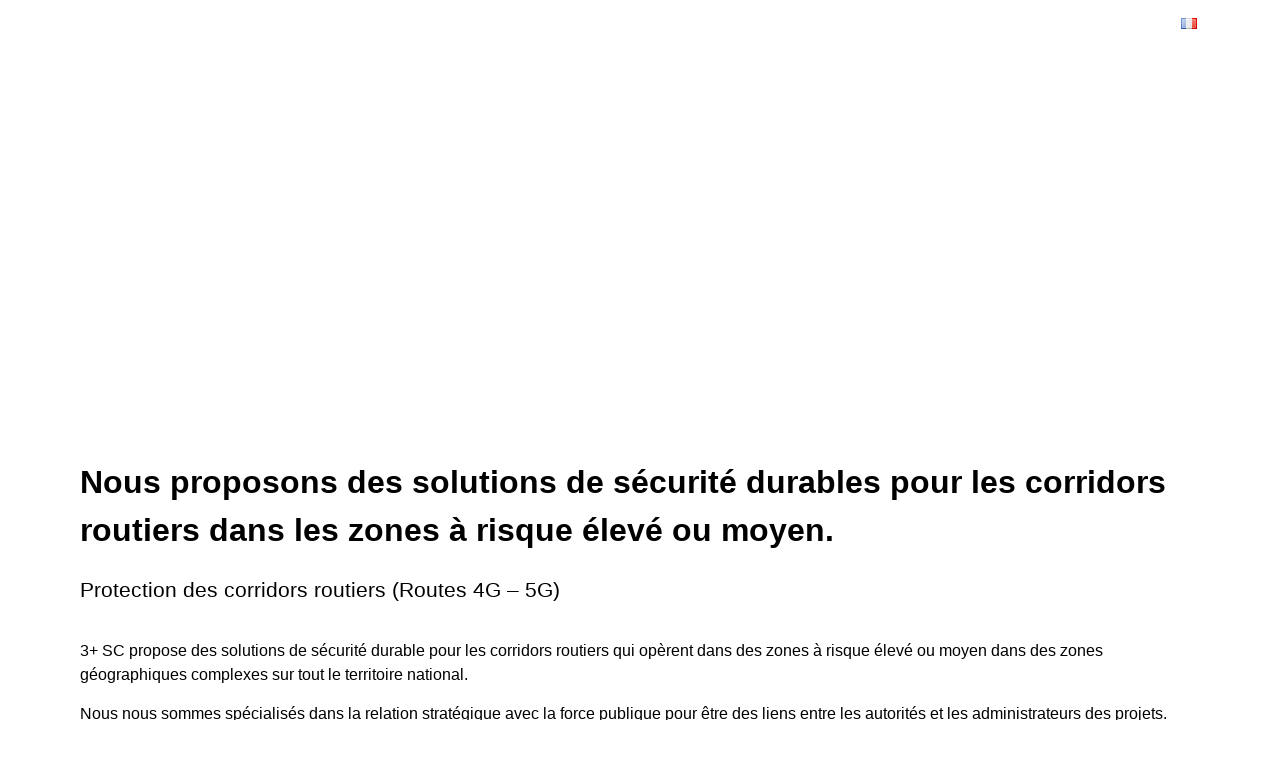

--- FILE ---
content_type: text/html; charset=UTF-8
request_url: https://www.3securitycol.com/fr/services-2/securite/protection-des-infrastructures-critiques/protection-des-corridors-routiers/
body_size: 24300
content:
<!DOCTYPE html>
<html lang="fr-FR">
<head>
	<meta charset="UTF-8" />
	<meta name="viewport" content="width=device-width, initial-scale=1" />
	<link rel="profile" href="http://gmpg.org/xfn/11" />
	<link rel="pingback" href="https://www.3securitycol.com/xmlrpc.php" />
	<meta name='robots' content='index, follow, max-image-preview:large, max-snippet:-1, max-video-preview:-1' />
<link rel="alternate" href="https://www.3securitycol.com/servicios/seguridad/proteccion-de-infraestructura-critica/proteccion-de-tramos-viales/" hreflang="es" />
<link rel="alternate" href="https://www.3securitycol.com/en/services/security/protection-of-critical-infrastructure/protection-of-road-infrastructure/" hreflang="en" />
<link rel="alternate" href="https://www.3securitycol.com/fr/services-2/securite/protection-des-infrastructures-critiques/protection-des-corridors-routiers/" hreflang="fr" />

	<!-- This site is optimized with the Yoast SEO plugin v25.2 - https://yoast.com/wordpress/plugins/seo/ -->
	<title>Protection des corridors routiers - 3+ Security Colombia</title>
	<meta name="description" content="Nous proposons des solutions de sécurité durables pour les corridors routiers dans les zones à risque élevé ou moyen. Protection des corridors routiers" />
	<link rel="canonical" href="https://www.3securitycol.com/fr/services-2/securite/protection-des-infrastructures-critiques/protection-des-corridors-routiers/" />
	<meta property="og:locale" content="fr_FR" />
	<meta property="og:locale:alternate" content="es_ES" />
	<meta property="og:locale:alternate" content="en_GB" />
	<meta property="og:type" content="article" />
	<meta property="og:title" content="Protection des corridors routiers - 3+ Security Colombia" />
	<meta property="og:description" content="Nous proposons des solutions de sécurité durables pour les corridors routiers dans les zones à risque élevé ou moyen. Protection des corridors routiers" />
	<meta property="og:url" content="https://www.3securitycol.com/fr/services-2/securite/protection-des-infrastructures-critiques/protection-des-corridors-routiers/" />
	<meta property="og:site_name" content="3+ Security Colombia" />
	<meta property="article:publisher" content="https://www.facebook.com/3Security-Colombia-115203606794902/" />
	<meta property="article:modified_time" content="2022-07-06T21:23:55+00:00" />
	<meta property="og:image" content="https://www.3securitycol.com/wp-content/uploads/2022/06/corredores-viales-header-v1.webp" />
	<meta property="og:image:width" content="1600" />
	<meta property="og:image:height" content="900" />
	<meta property="og:image:type" content="image/webp" />
	<meta name="twitter:card" content="summary_large_image" />
	<meta name="twitter:site" content="@3securitycol" />
	<script type="application/ld+json" class="yoast-schema-graph">{"@context":"https://schema.org","@graph":[{"@type":"WebPage","@id":"https://www.3securitycol.com/fr/services-2/securite/protection-des-infrastructures-critiques/protection-des-corridors-routiers/","url":"https://www.3securitycol.com/fr/services-2/securite/protection-des-infrastructures-critiques/protection-des-corridors-routiers/","name":"Protection des corridors routiers - 3+ Security Colombia","isPartOf":{"@id":"https://www.3securitycol.com/fr/page-daccueil/#website"},"primaryImageOfPage":{"@id":"https://www.3securitycol.com/fr/services-2/securite/protection-des-infrastructures-critiques/protection-des-corridors-routiers/#primaryimage"},"image":{"@id":"https://www.3securitycol.com/fr/services-2/securite/protection-des-infrastructures-critiques/protection-des-corridors-routiers/#primaryimage"},"thumbnailUrl":"https://www.3securitycol.com/wp-content/uploads/2022/06/corredores-viales-header-v1.webp","datePublished":"2022-07-06T00:54:48+00:00","dateModified":"2022-07-06T21:23:55+00:00","description":"Nous proposons des solutions de sécurité durables pour les corridors routiers dans les zones à risque élevé ou moyen. Protection des corridors routiers","breadcrumb":{"@id":"https://www.3securitycol.com/fr/services-2/securite/protection-des-infrastructures-critiques/protection-des-corridors-routiers/#breadcrumb"},"inLanguage":"fr-FR","potentialAction":[{"@type":"ReadAction","target":["https://www.3securitycol.com/fr/services-2/securite/protection-des-infrastructures-critiques/protection-des-corridors-routiers/"]}]},{"@type":"ImageObject","inLanguage":"fr-FR","@id":"https://www.3securitycol.com/fr/services-2/securite/protection-des-infrastructures-critiques/protection-des-corridors-routiers/#primaryimage","url":"https://www.3securitycol.com/wp-content/uploads/2022/06/corredores-viales-header-v1.webp","contentUrl":"https://www.3securitycol.com/wp-content/uploads/2022/06/corredores-viales-header-v1.webp","width":1600,"height":900,"caption":"Corredores Viales"},{"@type":"BreadcrumbList","@id":"https://www.3securitycol.com/fr/services-2/securite/protection-des-infrastructures-critiques/protection-des-corridors-routiers/#breadcrumb","itemListElement":[{"@type":"ListItem","position":1,"name":"Portada","item":"https://www.3securitycol.com/fr/page-daccueil/"},{"@type":"ListItem","position":2,"name":"Services","item":"https://www.3securitycol.com/fr/services-2/"},{"@type":"ListItem","position":3,"name":"Sécurité","item":"https://www.3securitycol.com/fr/services-2/securite/"},{"@type":"ListItem","position":4,"name":"Protection des infrastructures critiques","item":"https://www.3securitycol.com/fr/services-2/securite/protection-des-infrastructures-critiques/"},{"@type":"ListItem","position":5,"name":"Protection des corridors routiers"}]},{"@type":"WebSite","@id":"https://www.3securitycol.com/fr/page-daccueil/#website","url":"https://www.3securitycol.com/fr/page-daccueil/","name":"3+ Security Colombia","description":"Empresa de Seguridad Privada","publisher":{"@id":"https://www.3securitycol.com/fr/page-daccueil/#organization"},"potentialAction":[{"@type":"SearchAction","target":{"@type":"EntryPoint","urlTemplate":"https://www.3securitycol.com/fr/page-daccueil/?s={search_term_string}"},"query-input":{"@type":"PropertyValueSpecification","valueRequired":true,"valueName":"search_term_string"}}],"inLanguage":"fr-FR"},{"@type":"Organization","@id":"https://www.3securitycol.com/fr/page-daccueil/#organization","name":"3+ Security Colombia","url":"https://www.3securitycol.com/fr/page-daccueil/","logo":{"@type":"ImageObject","inLanguage":"fr-FR","@id":"https://www.3securitycol.com/fr/page-daccueil/#/schema/logo/image/","url":"https://www.3securitycol.com/wp-content/uploads/2021/02/3-security-colombia-logo-1.png","contentUrl":"https://www.3securitycol.com/wp-content/uploads/2021/02/3-security-colombia-logo-1.png","width":302,"height":98,"caption":"3+ Security Colombia"},"image":{"@id":"https://www.3securitycol.com/fr/page-daccueil/#/schema/logo/image/"},"sameAs":["https://www.facebook.com/3Security-Colombia-115203606794902/","https://x.com/3securitycol","https://www.linkedin.com/company/3-security-colombia/"]}]}</script>
	<!-- / Yoast SEO plugin. -->


<link rel='dns-prefetch' href='//cdnjs.cloudflare.com' />
<link rel="alternate" type="application/rss+xml" title="3+ Security Colombia &raquo; Flux" href="https://www.3securitycol.com/fr/feed/" />
<link rel="alternate" type="application/rss+xml" title="3+ Security Colombia &raquo; Flux des commentaires" href="https://www.3securitycol.com/fr/comments/feed/" />
<link rel="alternate" title="oEmbed (JSON)" type="application/json+oembed" href="https://www.3securitycol.com/wp-json/oembed/1.0/embed?url=https%3A%2F%2Fwww.3securitycol.com%2Ffr%2Fservices-2%2Fsecurite%2Fprotection-des-infrastructures-critiques%2Fprotection-des-corridors-routiers%2F" />
<link rel="alternate" title="oEmbed (XML)" type="text/xml+oembed" href="https://www.3securitycol.com/wp-json/oembed/1.0/embed?url=https%3A%2F%2Fwww.3securitycol.com%2Ffr%2Fservices-2%2Fsecurite%2Fprotection-des-infrastructures-critiques%2Fprotection-des-corridors-routiers%2F&#038;format=xml" />
<style id='wp-img-auto-sizes-contain-inline-css'>
img:is([sizes=auto i],[sizes^="auto," i]){contain-intrinsic-size:3000px 1500px}
/*# sourceURL=wp-img-auto-sizes-contain-inline-css */
</style>
<link rel='stylesheet' id='hfe-widgets-style-css' href='https://www.3securitycol.com/wp-content/plugins/header-footer-elementor/inc/widgets-css/frontend.css?ver=2.3.2' media='all' />
<style id='wp-emoji-styles-inline-css'>

	img.wp-smiley, img.emoji {
		display: inline !important;
		border: none !important;
		box-shadow: none !important;
		height: 1em !important;
		width: 1em !important;
		margin: 0 0.07em !important;
		vertical-align: -0.1em !important;
		background: none !important;
		padding: 0 !important;
	}
/*# sourceURL=wp-emoji-styles-inline-css */
</style>
<link rel='stylesheet' id='hfe-style-css' href='https://www.3securitycol.com/wp-content/plugins/header-footer-elementor/assets/css/header-footer-elementor.css?ver=2.3.2' media='all' />
<link rel='stylesheet' id='elementor-icons-css' href='https://www.3securitycol.com/wp-content/plugins/elementor/assets/lib/eicons/css/elementor-icons.min.css?ver=5.40.0' media='all' />
<link rel='stylesheet' id='elementor-frontend-css' href='https://www.3securitycol.com/wp-content/uploads/elementor/css/custom-frontend.min.css?ver=1767970724' media='all' />
<style id='elementor-frontend-inline-css'>
.elementor-3642 .elementor-element.elementor-element-6054af1e:not(.elementor-motion-effects-element-type-background), .elementor-3642 .elementor-element.elementor-element-6054af1e > .elementor-motion-effects-container > .elementor-motion-effects-layer{background-image:url("https://www.3securitycol.com/wp-content/uploads/2022/06/corredores-viales-header-v1.webp");}
/*# sourceURL=elementor-frontend-inline-css */
</style>
<link rel='stylesheet' id='elementor-post-6-css' href='https://www.3securitycol.com/wp-content/uploads/elementor/css/post-6.css?ver=1767970724' media='all' />
<link rel='stylesheet' id='she-header-style-css' href='https://www.3securitycol.com/wp-content/plugins/sticky-header-effects-for-elementor/assets/css/she-header-style.css?ver=2.0' media='all' />
<link rel='stylesheet' id='widget-heading-css' href='https://www.3securitycol.com/wp-content/plugins/elementor/assets/css/widget-heading.min.css?ver=3.29.1' media='all' />
<link rel='stylesheet' id='widget-spacer-css' href='https://www.3securitycol.com/wp-content/plugins/elementor/assets/css/widget-spacer.min.css?ver=3.29.1' media='all' />
<link rel='stylesheet' id='widget-breadcrumbs-css' href='https://www.3securitycol.com/wp-content/plugins/elementor-pro/assets/css/widget-breadcrumbs.min.css?ver=3.29.1' media='all' />
<link rel='stylesheet' id='widget-icon-list-css' href='https://www.3securitycol.com/wp-content/uploads/elementor/css/custom-widget-icon-list.min.css?ver=1767970724' media='all' />
<link rel='stylesheet' id='elementor-post-3642-css' href='https://www.3securitycol.com/wp-content/uploads/elementor/css/post-3642.css?ver=1768355255' media='all' />
<link rel='stylesheet' id='elementor-post-3707-css' href='https://www.3securitycol.com/wp-content/uploads/elementor/css/post-3707.css?ver=1767970952' media='all' />
<link rel='stylesheet' id='elementor-post-1361-css' href='https://www.3securitycol.com/wp-content/uploads/elementor/css/post-1361.css?ver=1767970952' media='all' />
<link rel='stylesheet' id='swiper-css' href='https://www.3securitycol.com/wp-content/plugins/elementor/assets/lib/swiper/v8/css/swiper.min.css?ver=8.4.5' media='all' />
<link rel='stylesheet' id='fa6-css' href='https://cdnjs.cloudflare.com/ajax/libs/font-awesome/6.4.0/css/all.min.css' media='all' />
<link rel='stylesheet' id='3securitycol-icons-css' href='https://www.3securitycol.com/wp-content/themes/3securitycol/css/3securitycol-icons.css' media='all' />
<link rel='stylesheet' id='triclick-css' href='https://www.3securitycol.com/wp-content/themes/3securitycol/css/3securitycol.css?ver=6.9' media='all' />
<link rel='stylesheet' id='hello-elementor-css' href='https://www.3securitycol.com/wp-content/themes/hello-elementor/assets/css/reset.css?ver=3.4.5' media='all' />
<link rel='stylesheet' id='hello-elementor-theme-style-css' href='https://www.3securitycol.com/wp-content/themes/hello-elementor/assets/css/theme.css?ver=3.4.5' media='all' />
<link rel='stylesheet' id='hello-elementor-header-footer-css' href='https://www.3securitycol.com/wp-content/themes/hello-elementor/assets/css/header-footer.css?ver=3.4.5' media='all' />
<link rel='stylesheet' id='hfe-elementor-icons-css' href='https://www.3securitycol.com/wp-content/plugins/elementor/assets/lib/eicons/css/elementor-icons.min.css?ver=5.34.0' media='all' />
<link rel='stylesheet' id='hfe-icons-list-css' href='https://www.3securitycol.com/wp-content/plugins/elementor/assets/css/widget-icon-list.min.css?ver=3.24.3' media='all' />
<link rel='stylesheet' id='hfe-social-icons-css' href='https://www.3securitycol.com/wp-content/plugins/elementor/assets/css/widget-social-icons.min.css?ver=3.24.0' media='all' />
<link rel='stylesheet' id='hfe-social-share-icons-brands-css' href='https://www.3securitycol.com/wp-content/plugins/elementor/assets/lib/font-awesome/css/brands.css?ver=5.15.3' media='all' />
<link rel='stylesheet' id='hfe-social-share-icons-fontawesome-css' href='https://www.3securitycol.com/wp-content/plugins/elementor/assets/lib/font-awesome/css/fontawesome.css?ver=5.15.3' media='all' />
<link rel='stylesheet' id='hfe-nav-menu-icons-css' href='https://www.3securitycol.com/wp-content/plugins/elementor/assets/lib/font-awesome/css/solid.css?ver=5.15.3' media='all' />
<link rel='stylesheet' id='hfe-widget-blockquote-css' href='https://www.3securitycol.com/wp-content/plugins/elementor-pro/assets/css/widget-blockquote.min.css?ver=3.25.0' media='all' />
<link rel='stylesheet' id='hfe-mega-menu-css' href='https://www.3securitycol.com/wp-content/plugins/elementor-pro/assets/css/widget-mega-menu.min.css?ver=3.26.2' media='all' />
<link rel='stylesheet' id='hfe-nav-menu-widget-css' href='https://www.3securitycol.com/wp-content/plugins/elementor-pro/assets/css/widget-nav-menu.min.css?ver=3.26.0' media='all' />
<link rel='stylesheet' id='um_modal-css' href='https://www.3securitycol.com/wp-content/plugins/ultimate-member/assets/css/um-modal.min.css?ver=2.10.4' media='all' />
<link rel='stylesheet' id='um_ui-css' href='https://www.3securitycol.com/wp-content/plugins/ultimate-member/assets/libs/jquery-ui/jquery-ui.min.css?ver=1.13.2' media='all' />
<link rel='stylesheet' id='um_tipsy-css' href='https://www.3securitycol.com/wp-content/plugins/ultimate-member/assets/libs/tipsy/tipsy.min.css?ver=1.0.0a' media='all' />
<link rel='stylesheet' id='um_raty-css' href='https://www.3securitycol.com/wp-content/plugins/ultimate-member/assets/libs/raty/um-raty.min.css?ver=2.6.0' media='all' />
<link rel='stylesheet' id='select2-css' href='https://www.3securitycol.com/wp-content/plugins/ultimate-member/assets/libs/select2/select2.min.css?ver=4.0.13' media='all' />
<link rel='stylesheet' id='um_fileupload-css' href='https://www.3securitycol.com/wp-content/plugins/ultimate-member/assets/css/um-fileupload.min.css?ver=2.10.4' media='all' />
<link rel='stylesheet' id='um_confirm-css' href='https://www.3securitycol.com/wp-content/plugins/ultimate-member/assets/libs/um-confirm/um-confirm.min.css?ver=1.0' media='all' />
<link rel='stylesheet' id='um_datetime-css' href='https://www.3securitycol.com/wp-content/plugins/ultimate-member/assets/libs/pickadate/default.min.css?ver=3.6.2' media='all' />
<link rel='stylesheet' id='um_datetime_date-css' href='https://www.3securitycol.com/wp-content/plugins/ultimate-member/assets/libs/pickadate/default.date.min.css?ver=3.6.2' media='all' />
<link rel='stylesheet' id='um_datetime_time-css' href='https://www.3securitycol.com/wp-content/plugins/ultimate-member/assets/libs/pickadate/default.time.min.css?ver=3.6.2' media='all' />
<link rel='stylesheet' id='um_fonticons_ii-css' href='https://www.3securitycol.com/wp-content/plugins/ultimate-member/assets/libs/legacy/fonticons/fonticons-ii.min.css?ver=2.10.4' media='all' />
<link rel='stylesheet' id='um_fonticons_fa-css' href='https://www.3securitycol.com/wp-content/plugins/ultimate-member/assets/libs/legacy/fonticons/fonticons-fa.min.css?ver=2.10.4' media='all' />
<link rel='stylesheet' id='um_fontawesome-css' href='https://www.3securitycol.com/wp-content/plugins/ultimate-member/assets/css/um-fontawesome.min.css?ver=6.5.2' media='all' />
<link rel='stylesheet' id='um_common-css' href='https://www.3securitycol.com/wp-content/plugins/ultimate-member/assets/css/common.min.css?ver=2.10.4' media='all' />
<link rel='stylesheet' id='um_responsive-css' href='https://www.3securitycol.com/wp-content/plugins/ultimate-member/assets/css/um-responsive.min.css?ver=2.10.4' media='all' />
<link rel='stylesheet' id='um_styles-css' href='https://www.3securitycol.com/wp-content/plugins/ultimate-member/assets/css/um-styles.min.css?ver=2.10.4' media='all' />
<link rel='stylesheet' id='um_crop-css' href='https://www.3securitycol.com/wp-content/plugins/ultimate-member/assets/libs/cropper/cropper.min.css?ver=1.6.1' media='all' />
<link rel='stylesheet' id='um_profile-css' href='https://www.3securitycol.com/wp-content/plugins/ultimate-member/assets/css/um-profile.min.css?ver=2.10.4' media='all' />
<link rel='stylesheet' id='um_account-css' href='https://www.3securitycol.com/wp-content/plugins/ultimate-member/assets/css/um-account.min.css?ver=2.10.4' media='all' />
<link rel='stylesheet' id='um_misc-css' href='https://www.3securitycol.com/wp-content/plugins/ultimate-member/assets/css/um-misc.min.css?ver=2.10.4' media='all' />
<link rel='stylesheet' id='um_default_css-css' href='https://www.3securitycol.com/wp-content/plugins/ultimate-member/assets/css/um-old-default.min.css?ver=2.10.4' media='all' />
<link rel='stylesheet' id='elementor-gf-local-inter-css' href='https://www.3securitycol.com/wp-content/uploads/elementor/google-fonts/css/inter.css?ver=1742823878' media='all' />
<link rel='stylesheet' id='elementor-icons-shared-0-css' href='https://www.3securitycol.com/wp-content/plugins/elementor/assets/lib/font-awesome/css/fontawesome.min.css?ver=5.15.3' media='all' />
<link rel='stylesheet' id='elementor-icons-fa-solid-css' href='https://www.3securitycol.com/wp-content/plugins/elementor/assets/lib/font-awesome/css/solid.min.css?ver=5.15.3' media='all' />
<link rel='stylesheet' id='elementor-icons-fa-brands-css' href='https://www.3securitycol.com/wp-content/plugins/elementor/assets/lib/font-awesome/css/brands.min.css?ver=5.15.3' media='all' />
<script src="https://www.3securitycol.com/wp-includes/js/jquery/jquery.min.js?ver=3.7.1" id="jquery-core-js"></script>
<script src="https://www.3securitycol.com/wp-includes/js/jquery/jquery-migrate.min.js?ver=3.4.1" id="jquery-migrate-js"></script>
<script id="jquery-js-after">
!function($){"use strict";$(document).ready(function(){$(this).scrollTop()>100&&$(".hfe-scroll-to-top-wrap").removeClass("hfe-scroll-to-top-hide"),$(window).scroll(function(){$(this).scrollTop()<100?$(".hfe-scroll-to-top-wrap").fadeOut(300):$(".hfe-scroll-to-top-wrap").fadeIn(300)}),$(".hfe-scroll-to-top-wrap").on("click",function(){$("html, body").animate({scrollTop:0},300);return!1})})}(jQuery);
//# sourceURL=jquery-js-after
</script>
<script src="https://www.3securitycol.com/wp-content/plugins/sticky-header-effects-for-elementor/assets/js/she-header.js?ver=2.0" id="she-header-js"></script>
<script src="https://www.3securitycol.com/wp-content/plugins/ultimate-member/assets/js/um-gdpr.min.js?ver=2.10.4" id="um-gdpr-js"></script>
<link rel="https://api.w.org/" href="https://www.3securitycol.com/wp-json/" /><link rel="alternate" title="JSON" type="application/json" href="https://www.3securitycol.com/wp-json/wp/v2/pages/3642" /><link rel="EditURI" type="application/rsd+xml" title="RSD" href="https://www.3securitycol.com/xmlrpc.php?rsd" />
<link rel='shortlink' href='https://www.3securitycol.com/?p=3642' />
<!-- favicons -->
<link rel="apple-touch-icon" sizes="180x180" href="https://www.3securitycol.com/wp-content/themes/3securitycol/img/favicon/apple-touch-icon.png">
<link rel="icon" type="image/png" sizes="32x32" href="https://www.3securitycol.com/wp-content/themes/3securitycol/img/favicon/favicon-32x32.png">
<link rel="icon" type="image/png" sizes="16x16" href="https://www.3securitycol.com/wp-content/themes/3securitycol/img/favicon/favicon-16x16.png">
<link rel="manifest" href="https://www.3securitycol.com/wp-content/themes/3securitycol/img/favicon/site.webmanifest">
<link rel="mask-icon" href="https://www.3securitycol.com/wp-content/themes/3securitycol/img/favicon/safari-pinned-tab.svg" color="#ed1c24">
<meta name="msapplication-TileColor" content="#ffffff">
<meta name="theme-color" content="#ffffff">
<!-- end favicons -->

<meta name="generator" content="Elementor 3.29.1; features: additional_custom_breakpoints, e_local_google_fonts; settings: css_print_method-external, google_font-enabled, font_display-auto">
			<style>
				.e-con.e-parent:nth-of-type(n+4):not(.e-lazyloaded):not(.e-no-lazyload),
				.e-con.e-parent:nth-of-type(n+4):not(.e-lazyloaded):not(.e-no-lazyload) * {
					background-image: none !important;
				}
				@media screen and (max-height: 1024px) {
					.e-con.e-parent:nth-of-type(n+3):not(.e-lazyloaded):not(.e-no-lazyload),
					.e-con.e-parent:nth-of-type(n+3):not(.e-lazyloaded):not(.e-no-lazyload) * {
						background-image: none !important;
					}
				}
				@media screen and (max-height: 640px) {
					.e-con.e-parent:nth-of-type(n+2):not(.e-lazyloaded):not(.e-no-lazyload),
					.e-con.e-parent:nth-of-type(n+2):not(.e-lazyloaded):not(.e-no-lazyload) * {
						background-image: none !important;
					}
				}
			</style>
			<style id='global-styles-inline-css'>
:root{--wp--preset--aspect-ratio--square: 1;--wp--preset--aspect-ratio--4-3: 4/3;--wp--preset--aspect-ratio--3-4: 3/4;--wp--preset--aspect-ratio--3-2: 3/2;--wp--preset--aspect-ratio--2-3: 2/3;--wp--preset--aspect-ratio--16-9: 16/9;--wp--preset--aspect-ratio--9-16: 9/16;--wp--preset--color--black: #000000;--wp--preset--color--cyan-bluish-gray: #abb8c3;--wp--preset--color--white: #ffffff;--wp--preset--color--pale-pink: #f78da7;--wp--preset--color--vivid-red: #cf2e2e;--wp--preset--color--luminous-vivid-orange: #ff6900;--wp--preset--color--luminous-vivid-amber: #fcb900;--wp--preset--color--light-green-cyan: #7bdcb5;--wp--preset--color--vivid-green-cyan: #00d084;--wp--preset--color--pale-cyan-blue: #8ed1fc;--wp--preset--color--vivid-cyan-blue: #0693e3;--wp--preset--color--vivid-purple: #9b51e0;--wp--preset--gradient--vivid-cyan-blue-to-vivid-purple: linear-gradient(135deg,rgb(6,147,227) 0%,rgb(155,81,224) 100%);--wp--preset--gradient--light-green-cyan-to-vivid-green-cyan: linear-gradient(135deg,rgb(122,220,180) 0%,rgb(0,208,130) 100%);--wp--preset--gradient--luminous-vivid-amber-to-luminous-vivid-orange: linear-gradient(135deg,rgb(252,185,0) 0%,rgb(255,105,0) 100%);--wp--preset--gradient--luminous-vivid-orange-to-vivid-red: linear-gradient(135deg,rgb(255,105,0) 0%,rgb(207,46,46) 100%);--wp--preset--gradient--very-light-gray-to-cyan-bluish-gray: linear-gradient(135deg,rgb(238,238,238) 0%,rgb(169,184,195) 100%);--wp--preset--gradient--cool-to-warm-spectrum: linear-gradient(135deg,rgb(74,234,220) 0%,rgb(151,120,209) 20%,rgb(207,42,186) 40%,rgb(238,44,130) 60%,rgb(251,105,98) 80%,rgb(254,248,76) 100%);--wp--preset--gradient--blush-light-purple: linear-gradient(135deg,rgb(255,206,236) 0%,rgb(152,150,240) 100%);--wp--preset--gradient--blush-bordeaux: linear-gradient(135deg,rgb(254,205,165) 0%,rgb(254,45,45) 50%,rgb(107,0,62) 100%);--wp--preset--gradient--luminous-dusk: linear-gradient(135deg,rgb(255,203,112) 0%,rgb(199,81,192) 50%,rgb(65,88,208) 100%);--wp--preset--gradient--pale-ocean: linear-gradient(135deg,rgb(255,245,203) 0%,rgb(182,227,212) 50%,rgb(51,167,181) 100%);--wp--preset--gradient--electric-grass: linear-gradient(135deg,rgb(202,248,128) 0%,rgb(113,206,126) 100%);--wp--preset--gradient--midnight: linear-gradient(135deg,rgb(2,3,129) 0%,rgb(40,116,252) 100%);--wp--preset--font-size--small: 13px;--wp--preset--font-size--medium: 20px;--wp--preset--font-size--large: 36px;--wp--preset--font-size--x-large: 42px;--wp--preset--spacing--20: 0.44rem;--wp--preset--spacing--30: 0.67rem;--wp--preset--spacing--40: 1rem;--wp--preset--spacing--50: 1.5rem;--wp--preset--spacing--60: 2.25rem;--wp--preset--spacing--70: 3.38rem;--wp--preset--spacing--80: 5.06rem;--wp--preset--shadow--natural: 6px 6px 9px rgba(0, 0, 0, 0.2);--wp--preset--shadow--deep: 12px 12px 50px rgba(0, 0, 0, 0.4);--wp--preset--shadow--sharp: 6px 6px 0px rgba(0, 0, 0, 0.2);--wp--preset--shadow--outlined: 6px 6px 0px -3px rgb(255, 255, 255), 6px 6px rgb(0, 0, 0);--wp--preset--shadow--crisp: 6px 6px 0px rgb(0, 0, 0);}:root { --wp--style--global--content-size: 800px;--wp--style--global--wide-size: 1200px; }:where(body) { margin: 0; }.wp-site-blocks > .alignleft { float: left; margin-right: 2em; }.wp-site-blocks > .alignright { float: right; margin-left: 2em; }.wp-site-blocks > .aligncenter { justify-content: center; margin-left: auto; margin-right: auto; }:where(.wp-site-blocks) > * { margin-block-start: 24px; margin-block-end: 0; }:where(.wp-site-blocks) > :first-child { margin-block-start: 0; }:where(.wp-site-blocks) > :last-child { margin-block-end: 0; }:root { --wp--style--block-gap: 24px; }:root :where(.is-layout-flow) > :first-child{margin-block-start: 0;}:root :where(.is-layout-flow) > :last-child{margin-block-end: 0;}:root :where(.is-layout-flow) > *{margin-block-start: 24px;margin-block-end: 0;}:root :where(.is-layout-constrained) > :first-child{margin-block-start: 0;}:root :where(.is-layout-constrained) > :last-child{margin-block-end: 0;}:root :where(.is-layout-constrained) > *{margin-block-start: 24px;margin-block-end: 0;}:root :where(.is-layout-flex){gap: 24px;}:root :where(.is-layout-grid){gap: 24px;}.is-layout-flow > .alignleft{float: left;margin-inline-start: 0;margin-inline-end: 2em;}.is-layout-flow > .alignright{float: right;margin-inline-start: 2em;margin-inline-end: 0;}.is-layout-flow > .aligncenter{margin-left: auto !important;margin-right: auto !important;}.is-layout-constrained > .alignleft{float: left;margin-inline-start: 0;margin-inline-end: 2em;}.is-layout-constrained > .alignright{float: right;margin-inline-start: 2em;margin-inline-end: 0;}.is-layout-constrained > .aligncenter{margin-left: auto !important;margin-right: auto !important;}.is-layout-constrained > :where(:not(.alignleft):not(.alignright):not(.alignfull)){max-width: var(--wp--style--global--content-size);margin-left: auto !important;margin-right: auto !important;}.is-layout-constrained > .alignwide{max-width: var(--wp--style--global--wide-size);}body .is-layout-flex{display: flex;}.is-layout-flex{flex-wrap: wrap;align-items: center;}.is-layout-flex > :is(*, div){margin: 0;}body .is-layout-grid{display: grid;}.is-layout-grid > :is(*, div){margin: 0;}body{padding-top: 0px;padding-right: 0px;padding-bottom: 0px;padding-left: 0px;}a:where(:not(.wp-element-button)){text-decoration: underline;}:root :where(.wp-element-button, .wp-block-button__link){background-color: #32373c;border-width: 0;color: #fff;font-family: inherit;font-size: inherit;font-style: inherit;font-weight: inherit;letter-spacing: inherit;line-height: inherit;padding-top: calc(0.667em + 2px);padding-right: calc(1.333em + 2px);padding-bottom: calc(0.667em + 2px);padding-left: calc(1.333em + 2px);text-decoration: none;text-transform: inherit;}.has-black-color{color: var(--wp--preset--color--black) !important;}.has-cyan-bluish-gray-color{color: var(--wp--preset--color--cyan-bluish-gray) !important;}.has-white-color{color: var(--wp--preset--color--white) !important;}.has-pale-pink-color{color: var(--wp--preset--color--pale-pink) !important;}.has-vivid-red-color{color: var(--wp--preset--color--vivid-red) !important;}.has-luminous-vivid-orange-color{color: var(--wp--preset--color--luminous-vivid-orange) !important;}.has-luminous-vivid-amber-color{color: var(--wp--preset--color--luminous-vivid-amber) !important;}.has-light-green-cyan-color{color: var(--wp--preset--color--light-green-cyan) !important;}.has-vivid-green-cyan-color{color: var(--wp--preset--color--vivid-green-cyan) !important;}.has-pale-cyan-blue-color{color: var(--wp--preset--color--pale-cyan-blue) !important;}.has-vivid-cyan-blue-color{color: var(--wp--preset--color--vivid-cyan-blue) !important;}.has-vivid-purple-color{color: var(--wp--preset--color--vivid-purple) !important;}.has-black-background-color{background-color: var(--wp--preset--color--black) !important;}.has-cyan-bluish-gray-background-color{background-color: var(--wp--preset--color--cyan-bluish-gray) !important;}.has-white-background-color{background-color: var(--wp--preset--color--white) !important;}.has-pale-pink-background-color{background-color: var(--wp--preset--color--pale-pink) !important;}.has-vivid-red-background-color{background-color: var(--wp--preset--color--vivid-red) !important;}.has-luminous-vivid-orange-background-color{background-color: var(--wp--preset--color--luminous-vivid-orange) !important;}.has-luminous-vivid-amber-background-color{background-color: var(--wp--preset--color--luminous-vivid-amber) !important;}.has-light-green-cyan-background-color{background-color: var(--wp--preset--color--light-green-cyan) !important;}.has-vivid-green-cyan-background-color{background-color: var(--wp--preset--color--vivid-green-cyan) !important;}.has-pale-cyan-blue-background-color{background-color: var(--wp--preset--color--pale-cyan-blue) !important;}.has-vivid-cyan-blue-background-color{background-color: var(--wp--preset--color--vivid-cyan-blue) !important;}.has-vivid-purple-background-color{background-color: var(--wp--preset--color--vivid-purple) !important;}.has-black-border-color{border-color: var(--wp--preset--color--black) !important;}.has-cyan-bluish-gray-border-color{border-color: var(--wp--preset--color--cyan-bluish-gray) !important;}.has-white-border-color{border-color: var(--wp--preset--color--white) !important;}.has-pale-pink-border-color{border-color: var(--wp--preset--color--pale-pink) !important;}.has-vivid-red-border-color{border-color: var(--wp--preset--color--vivid-red) !important;}.has-luminous-vivid-orange-border-color{border-color: var(--wp--preset--color--luminous-vivid-orange) !important;}.has-luminous-vivid-amber-border-color{border-color: var(--wp--preset--color--luminous-vivid-amber) !important;}.has-light-green-cyan-border-color{border-color: var(--wp--preset--color--light-green-cyan) !important;}.has-vivid-green-cyan-border-color{border-color: var(--wp--preset--color--vivid-green-cyan) !important;}.has-pale-cyan-blue-border-color{border-color: var(--wp--preset--color--pale-cyan-blue) !important;}.has-vivid-cyan-blue-border-color{border-color: var(--wp--preset--color--vivid-cyan-blue) !important;}.has-vivid-purple-border-color{border-color: var(--wp--preset--color--vivid-purple) !important;}.has-vivid-cyan-blue-to-vivid-purple-gradient-background{background: var(--wp--preset--gradient--vivid-cyan-blue-to-vivid-purple) !important;}.has-light-green-cyan-to-vivid-green-cyan-gradient-background{background: var(--wp--preset--gradient--light-green-cyan-to-vivid-green-cyan) !important;}.has-luminous-vivid-amber-to-luminous-vivid-orange-gradient-background{background: var(--wp--preset--gradient--luminous-vivid-amber-to-luminous-vivid-orange) !important;}.has-luminous-vivid-orange-to-vivid-red-gradient-background{background: var(--wp--preset--gradient--luminous-vivid-orange-to-vivid-red) !important;}.has-very-light-gray-to-cyan-bluish-gray-gradient-background{background: var(--wp--preset--gradient--very-light-gray-to-cyan-bluish-gray) !important;}.has-cool-to-warm-spectrum-gradient-background{background: var(--wp--preset--gradient--cool-to-warm-spectrum) !important;}.has-blush-light-purple-gradient-background{background: var(--wp--preset--gradient--blush-light-purple) !important;}.has-blush-bordeaux-gradient-background{background: var(--wp--preset--gradient--blush-bordeaux) !important;}.has-luminous-dusk-gradient-background{background: var(--wp--preset--gradient--luminous-dusk) !important;}.has-pale-ocean-gradient-background{background: var(--wp--preset--gradient--pale-ocean) !important;}.has-electric-grass-gradient-background{background: var(--wp--preset--gradient--electric-grass) !important;}.has-midnight-gradient-background{background: var(--wp--preset--gradient--midnight) !important;}.has-small-font-size{font-size: var(--wp--preset--font-size--small) !important;}.has-medium-font-size{font-size: var(--wp--preset--font-size--medium) !important;}.has-large-font-size{font-size: var(--wp--preset--font-size--large) !important;}.has-x-large-font-size{font-size: var(--wp--preset--font-size--x-large) !important;}
/*# sourceURL=global-styles-inline-css */
</style>
<link rel='stylesheet' id='widget-image-css' href='https://www.3securitycol.com/wp-content/plugins/elementor/assets/css/widget-image.min.css?ver=3.29.1' media='all' />
<link rel='stylesheet' id='widget-nav-menu-css' href='https://www.3securitycol.com/wp-content/uploads/elementor/css/custom-pro-widget-nav-menu.min.css?ver=1767970724' media='all' />
</head>

<body class="wp-singular page-template page-template-elementor_header_footer page page-id-3642 page-child parent-pageid-3638 wp-custom-logo wp-embed-responsive wp-theme-hello-elementor wp-child-theme-3securitycol ehf-header ehf-footer ehf-template-hello-elementor ehf-stylesheet-3securitycol hello-elementor-default elementor-default elementor-template-full-width elementor-kit-6 elementor-page elementor-page-3642">
<div id="page" class="hfeed site">

		<header id="masthead" itemscope="itemscope" itemtype="https://schema.org/WPHeader">
			<p class="main-title bhf-hidden" itemprop="headline"><a href="https://www.3securitycol.com" title="3+ Security Colombia" rel="home">3+ Security Colombia</a></p>
					<div data-elementor-type="wp-post" data-elementor-id="3707" class="elementor elementor-3707" data-elementor-post-type="elementor-hf">
						<section class="elementor-section elementor-top-section elementor-element elementor-element-5891c56e elementor-section-full_width she-header-yes she-header-transparent-yes elementor-section-content-middle elementor-section-height-default elementor-section-height-default" data-id="5891c56e" data-element_type="section" data-settings="{&quot;transparent&quot;:&quot;yes&quot;,&quot;scroll_distance&quot;:{&quot;unit&quot;:&quot;px&quot;,&quot;size&quot;:70,&quot;sizes&quot;:[]},&quot;transparent_header_show&quot;:&quot;yes&quot;,&quot;background_show&quot;:&quot;yes&quot;,&quot;background&quot;:&quot;#000000E0&quot;,&quot;transparent_on&quot;:[&quot;desktop&quot;,&quot;tablet&quot;,&quot;mobile&quot;],&quot;scroll_distance_laptop&quot;:{&quot;unit&quot;:&quot;px&quot;,&quot;size&quot;:&quot;&quot;,&quot;sizes&quot;:[]},&quot;scroll_distance_tablet_extra&quot;:{&quot;unit&quot;:&quot;px&quot;,&quot;size&quot;:&quot;&quot;,&quot;sizes&quot;:[]},&quot;scroll_distance_tablet&quot;:{&quot;unit&quot;:&quot;px&quot;,&quot;size&quot;:&quot;&quot;,&quot;sizes&quot;:[]},&quot;scroll_distance_mobile&quot;:{&quot;unit&quot;:&quot;px&quot;,&quot;size&quot;:&quot;&quot;,&quot;sizes&quot;:[]},&quot;she_offset_top&quot;:{&quot;unit&quot;:&quot;px&quot;,&quot;size&quot;:0,&quot;sizes&quot;:[]},&quot;she_offset_top_laptop&quot;:{&quot;unit&quot;:&quot;px&quot;,&quot;size&quot;:&quot;&quot;,&quot;sizes&quot;:[]},&quot;she_offset_top_tablet_extra&quot;:{&quot;unit&quot;:&quot;px&quot;,&quot;size&quot;:&quot;&quot;,&quot;sizes&quot;:[]},&quot;she_offset_top_tablet&quot;:{&quot;unit&quot;:&quot;px&quot;,&quot;size&quot;:&quot;&quot;,&quot;sizes&quot;:[]},&quot;she_offset_top_mobile&quot;:{&quot;unit&quot;:&quot;px&quot;,&quot;size&quot;:&quot;&quot;,&quot;sizes&quot;:[]},&quot;she_width&quot;:{&quot;unit&quot;:&quot;%&quot;,&quot;size&quot;:100,&quot;sizes&quot;:[]},&quot;she_width_laptop&quot;:{&quot;unit&quot;:&quot;px&quot;,&quot;size&quot;:&quot;&quot;,&quot;sizes&quot;:[]},&quot;she_width_tablet_extra&quot;:{&quot;unit&quot;:&quot;px&quot;,&quot;size&quot;:&quot;&quot;,&quot;sizes&quot;:[]},&quot;she_width_tablet&quot;:{&quot;unit&quot;:&quot;px&quot;,&quot;size&quot;:&quot;&quot;,&quot;sizes&quot;:[]},&quot;she_width_mobile&quot;:{&quot;unit&quot;:&quot;px&quot;,&quot;size&quot;:&quot;&quot;,&quot;sizes&quot;:[]},&quot;she_padding&quot;:{&quot;unit&quot;:&quot;px&quot;,&quot;top&quot;:0,&quot;right&quot;:&quot;&quot;,&quot;bottom&quot;:0,&quot;left&quot;:&quot;&quot;,&quot;isLinked&quot;:true},&quot;she_padding_laptop&quot;:{&quot;unit&quot;:&quot;px&quot;,&quot;top&quot;:&quot;&quot;,&quot;right&quot;:&quot;&quot;,&quot;bottom&quot;:&quot;&quot;,&quot;left&quot;:&quot;&quot;,&quot;isLinked&quot;:true},&quot;she_padding_tablet_extra&quot;:{&quot;unit&quot;:&quot;px&quot;,&quot;top&quot;:&quot;&quot;,&quot;right&quot;:&quot;&quot;,&quot;bottom&quot;:&quot;&quot;,&quot;left&quot;:&quot;&quot;,&quot;isLinked&quot;:true},&quot;she_padding_tablet&quot;:{&quot;unit&quot;:&quot;px&quot;,&quot;top&quot;:&quot;&quot;,&quot;right&quot;:&quot;&quot;,&quot;bottom&quot;:&quot;&quot;,&quot;left&quot;:&quot;&quot;,&quot;isLinked&quot;:true},&quot;she_padding_mobile&quot;:{&quot;unit&quot;:&quot;px&quot;,&quot;top&quot;:&quot;&quot;,&quot;right&quot;:&quot;&quot;,&quot;bottom&quot;:&quot;&quot;,&quot;left&quot;:&quot;&quot;,&quot;isLinked&quot;:true}}">
						<div class="elementor-container elementor-column-gap-no">
					<div class="elementor-column elementor-col-33 elementor-top-column elementor-element elementor-element-25b1bf04" data-id="25b1bf04" data-element_type="column">
			<div class="elementor-widget-wrap elementor-element-populated">
						<div class="elementor-element elementor-element-7a5d707f elementor-widget elementor-widget-theme-site-logo elementor-widget-image" data-id="7a5d707f" data-element_type="widget" data-widget_type="theme-site-logo.default">
				<div class="elementor-widget-container">
											<a href="/fr">
			<img fetchpriority="high" width="512" height="512" src="https://www.3securitycol.com/wp-content/uploads/2021/02/security-colombia-simbolo.svg" class="attachment-full size-full wp-image-1016" alt="" />				</a>
											</div>
				</div>
					</div>
		</div>
				<div class="elementor-column elementor-col-66 elementor-top-column elementor-element elementor-element-7ebf4eba" data-id="7ebf4eba" data-element_type="column">
			<div class="elementor-widget-wrap elementor-element-populated">
						<div class="elementor-element elementor-element-ea2901a elementor-nav-menu__align-end elementor-nav-menu--stretch elementor-nav-menu--dropdown-tablet elementor-nav-menu__text-align-aside elementor-nav-menu--toggle elementor-nav-menu--burger elementor-widget elementor-widget-nav-menu" data-id="ea2901a" data-element_type="widget" data-settings="{&quot;full_width&quot;:&quot;stretch&quot;,&quot;layout&quot;:&quot;horizontal&quot;,&quot;submenu_icon&quot;:{&quot;value&quot;:&quot;&lt;i class=\&quot;fas fa-caret-down\&quot;&gt;&lt;\/i&gt;&quot;,&quot;library&quot;:&quot;fa-solid&quot;},&quot;toggle&quot;:&quot;burger&quot;}" data-widget_type="nav-menu.default">
				<div class="elementor-widget-container">
								<nav aria-label="Menú" class="elementor-nav-menu--main elementor-nav-menu__container elementor-nav-menu--layout-horizontal e--pointer-none">
				<ul id="menu-1-ea2901a" class="elementor-nav-menu"><li class="menu-item menu-item-type-post_type menu-item-object-page menu-item-home menu-item-3687"><a href="https://www.3securitycol.com/fr/page-daccueil/" class="elementor-item">Page d’accueil</a></li>
<li class="menu-item menu-item-type-post_type menu-item-object-page menu-item-3688"><a href="https://www.3securitycol.com/fr/nous/" class="elementor-item">Nous</a></li>
<li class="menu-item menu-item-type-custom menu-item-object-custom menu-item-has-children menu-item-3898"><a href="#" class="elementor-item elementor-item-anchor">Services</a>
<ul class="sub-menu elementor-nav-menu--dropdown">
	<li class="menu-item menu-item-type-custom menu-item-object-custom menu-item-has-children menu-item-3899"><a href="#" class="elementor-sub-item elementor-item-anchor">Sécurité</a>
	<ul class="sub-menu elementor-nav-menu--dropdown">
		<li class="menu-item menu-item-type-post_type menu-item-object-page menu-item-3696"><a href="https://www.3securitycol.com/fr/services-2/securite/protection-executive/" class="elementor-sub-item">Protection exécutive</a></li>
		<li class="menu-item menu-item-type-post_type menu-item-object-page current-page-ancestor menu-item-3695"><a href="https://www.3securitycol.com/fr/services-2/securite/protection-des-infrastructures-critiques/" class="elementor-sub-item">Protection des infrastructures critiques</a></li>
		<li class="menu-item menu-item-type-post_type menu-item-object-page menu-item-3694"><a href="https://www.3securitycol.com/fr/services-2/securite/formation-et-entrainement/" class="elementor-sub-item">Formation et entraînement</a></li>
		<li class="menu-item menu-item-type-post_type menu-item-object-page menu-item-3697"><a href="https://www.3securitycol.com/fr/services-2/securite/protection-physique/" class="elementor-sub-item">Protection Physique</a></li>
		<li class="menu-item menu-item-type-post_type menu-item-object-page menu-item-3693"><a href="https://www.3securitycol.com/fr/services-2/securite/binome-canin/" class="elementor-sub-item">Binôme canin</a></li>
	</ul>
</li>
	<li class="menu-item menu-item-type-post_type menu-item-object-page menu-item-3691"><a href="https://www.3securitycol.com/fr/services-2/gestion-des-risques-dentreprise/" class="elementor-sub-item">Gestion des risques d’entreprise</a></li>
	<li class="menu-item menu-item-type-post_type menu-item-object-page menu-item-3698"><a href="https://www.3securitycol.com/fr/services-2/solutions-technologiques-et-numeriques/" class="elementor-sub-item">Solutions technologiques et numériques</a></li>
	<li class="menu-item menu-item-type-post_type menu-item-object-page menu-item-3690"><a href="https://www.3securitycol.com/fr/services-2/enquete-sur-la-fraude/" class="elementor-sub-item">Enquête sur la fraude</a></li>
</ul>
</li>
<li class="menu-item menu-item-type-post_type menu-item-object-page menu-item-3699"><a href="https://www.3securitycol.com/fr/niveau-de-risque-pays/" class="elementor-item">Niveau de risque pays</a></li>
<li class="menu-item menu-item-type-post_type menu-item-object-page menu-item-3700"><a href="https://www.3securitycol.com/fr/centre-danalyse/" class="elementor-item">Centre d’analyse</a></li>
<li class="menu-item menu-item-type-post_type menu-item-object-page menu-item-3701"><a href="https://www.3securitycol.com/fr/contactez-nous/" class="elementor-item">Contactez-nous</a></li>
<li class="menu-item menu-item-type-post_type menu-item-object-page menu-item-4924"><a href="https://www.3securitycol.com/fr/connexion/" class="elementor-item">Connexion</a></li>
<li class="pll-parent-menu-item menu-item menu-item-type-custom menu-item-object-custom current-menu-parent menu-item-has-children menu-item-992"><a href="#pll_switcher" class="elementor-item elementor-item-anchor"><img src="[data-uri]" alt="" width="16" height="11" style="width: 16px; height: 11px;" /><span style="margin-left:0.3em;">Français</span></a>
<ul class="sub-menu elementor-nav-menu--dropdown">
	<li class="lang-item lang-item-95 lang-item-es lang-item-first menu-item menu-item-type-custom menu-item-object-custom menu-item-992-es"><a href="https://www.3securitycol.com/servicios/seguridad/proteccion-de-infraestructura-critica/proteccion-de-tramos-viales/" hreflang="es-ES" lang="es-ES" class="elementor-sub-item"><img src="[data-uri]" alt="" width="16" height="11" style="width: 16px; height: 11px;" /><span style="margin-left:0.3em;">Español</span></a></li>
	<li class="lang-item lang-item-98 lang-item-en menu-item menu-item-type-custom menu-item-object-custom menu-item-992-en"><a href="https://www.3securitycol.com/en/services/security/protection-of-critical-infrastructure/protection-of-road-infrastructure/" hreflang="en-GB" lang="en-GB" class="elementor-sub-item"><img loading="lazy" src="[data-uri]" alt="" width="16" height="11" style="width: 16px; height: 11px;" /><span style="margin-left:0.3em;">English</span></a></li>
	<li class="lang-item lang-item-102 lang-item-fr current-lang menu-item menu-item-type-custom menu-item-object-custom menu-item-992-fr"><a href="https://www.3securitycol.com/fr/services-2/securite/protection-des-infrastructures-critiques/protection-des-corridors-routiers/" hreflang="fr-FR" lang="fr-FR" class="elementor-sub-item"><img src="[data-uri]" alt="" width="16" height="11" style="width: 16px; height: 11px;" /><span style="margin-left:0.3em;">Français</span></a></li>
</ul>
</li>
</ul>			</nav>
					<div class="elementor-menu-toggle" role="button" tabindex="0" aria-label="Permuter le menu" aria-expanded="false">
			<i aria-hidden="true" role="presentation" class="elementor-menu-toggle__icon--open eicon-menu-bar"></i><i aria-hidden="true" role="presentation" class="elementor-menu-toggle__icon--close eicon-close"></i>		</div>
					<nav class="elementor-nav-menu--dropdown elementor-nav-menu__container" aria-hidden="true">
				<ul id="menu-2-ea2901a" class="elementor-nav-menu"><li class="menu-item menu-item-type-post_type menu-item-object-page menu-item-home menu-item-3687"><a href="https://www.3securitycol.com/fr/page-daccueil/" class="elementor-item" tabindex="-1">Page d’accueil</a></li>
<li class="menu-item menu-item-type-post_type menu-item-object-page menu-item-3688"><a href="https://www.3securitycol.com/fr/nous/" class="elementor-item" tabindex="-1">Nous</a></li>
<li class="menu-item menu-item-type-custom menu-item-object-custom menu-item-has-children menu-item-3898"><a href="#" class="elementor-item elementor-item-anchor" tabindex="-1">Services</a>
<ul class="sub-menu elementor-nav-menu--dropdown">
	<li class="menu-item menu-item-type-custom menu-item-object-custom menu-item-has-children menu-item-3899"><a href="#" class="elementor-sub-item elementor-item-anchor" tabindex="-1">Sécurité</a>
	<ul class="sub-menu elementor-nav-menu--dropdown">
		<li class="menu-item menu-item-type-post_type menu-item-object-page menu-item-3696"><a href="https://www.3securitycol.com/fr/services-2/securite/protection-executive/" class="elementor-sub-item" tabindex="-1">Protection exécutive</a></li>
		<li class="menu-item menu-item-type-post_type menu-item-object-page current-page-ancestor menu-item-3695"><a href="https://www.3securitycol.com/fr/services-2/securite/protection-des-infrastructures-critiques/" class="elementor-sub-item" tabindex="-1">Protection des infrastructures critiques</a></li>
		<li class="menu-item menu-item-type-post_type menu-item-object-page menu-item-3694"><a href="https://www.3securitycol.com/fr/services-2/securite/formation-et-entrainement/" class="elementor-sub-item" tabindex="-1">Formation et entraînement</a></li>
		<li class="menu-item menu-item-type-post_type menu-item-object-page menu-item-3697"><a href="https://www.3securitycol.com/fr/services-2/securite/protection-physique/" class="elementor-sub-item" tabindex="-1">Protection Physique</a></li>
		<li class="menu-item menu-item-type-post_type menu-item-object-page menu-item-3693"><a href="https://www.3securitycol.com/fr/services-2/securite/binome-canin/" class="elementor-sub-item" tabindex="-1">Binôme canin</a></li>
	</ul>
</li>
	<li class="menu-item menu-item-type-post_type menu-item-object-page menu-item-3691"><a href="https://www.3securitycol.com/fr/services-2/gestion-des-risques-dentreprise/" class="elementor-sub-item" tabindex="-1">Gestion des risques d’entreprise</a></li>
	<li class="menu-item menu-item-type-post_type menu-item-object-page menu-item-3698"><a href="https://www.3securitycol.com/fr/services-2/solutions-technologiques-et-numeriques/" class="elementor-sub-item" tabindex="-1">Solutions technologiques et numériques</a></li>
	<li class="menu-item menu-item-type-post_type menu-item-object-page menu-item-3690"><a href="https://www.3securitycol.com/fr/services-2/enquete-sur-la-fraude/" class="elementor-sub-item" tabindex="-1">Enquête sur la fraude</a></li>
</ul>
</li>
<li class="menu-item menu-item-type-post_type menu-item-object-page menu-item-3699"><a href="https://www.3securitycol.com/fr/niveau-de-risque-pays/" class="elementor-item" tabindex="-1">Niveau de risque pays</a></li>
<li class="menu-item menu-item-type-post_type menu-item-object-page menu-item-3700"><a href="https://www.3securitycol.com/fr/centre-danalyse/" class="elementor-item" tabindex="-1">Centre d’analyse</a></li>
<li class="menu-item menu-item-type-post_type menu-item-object-page menu-item-3701"><a href="https://www.3securitycol.com/fr/contactez-nous/" class="elementor-item" tabindex="-1">Contactez-nous</a></li>
<li class="menu-item menu-item-type-post_type menu-item-object-page menu-item-4924"><a href="https://www.3securitycol.com/fr/connexion/" class="elementor-item" tabindex="-1">Connexion</a></li>
<li class="pll-parent-menu-item menu-item menu-item-type-custom menu-item-object-custom current-menu-parent menu-item-has-children menu-item-992"><a href="#pll_switcher" class="elementor-item elementor-item-anchor" tabindex="-1"><img src="[data-uri]" alt="" width="16" height="11" style="width: 16px; height: 11px;" /><span style="margin-left:0.3em;">Français</span></a>
<ul class="sub-menu elementor-nav-menu--dropdown">
	<li class="lang-item lang-item-95 lang-item-es lang-item-first menu-item menu-item-type-custom menu-item-object-custom menu-item-992-es"><a href="https://www.3securitycol.com/servicios/seguridad/proteccion-de-infraestructura-critica/proteccion-de-tramos-viales/" hreflang="es-ES" lang="es-ES" class="elementor-sub-item" tabindex="-1"><img src="[data-uri]" alt="" width="16" height="11" style="width: 16px; height: 11px;" /><span style="margin-left:0.3em;">Español</span></a></li>
	<li class="lang-item lang-item-98 lang-item-en menu-item menu-item-type-custom menu-item-object-custom menu-item-992-en"><a href="https://www.3securitycol.com/en/services/security/protection-of-critical-infrastructure/protection-of-road-infrastructure/" hreflang="en-GB" lang="en-GB" class="elementor-sub-item" tabindex="-1"><img loading="lazy" src="[data-uri]" alt="" width="16" height="11" style="width: 16px; height: 11px;" /><span style="margin-left:0.3em;">English</span></a></li>
	<li class="lang-item lang-item-102 lang-item-fr current-lang menu-item menu-item-type-custom menu-item-object-custom menu-item-992-fr"><a href="https://www.3securitycol.com/fr/services-2/securite/protection-des-infrastructures-critiques/protection-des-corridors-routiers/" hreflang="fr-FR" lang="fr-FR" class="elementor-sub-item" tabindex="-1"><img src="[data-uri]" alt="" width="16" height="11" style="width: 16px; height: 11px;" /><span style="margin-left:0.3em;">Français</span></a></li>
</ul>
</li>
</ul>			</nav>
						</div>
				</div>
					</div>
		</div>
					</div>
		</section>
				</div>
				</header>

			<div data-elementor-type="wp-page" data-elementor-id="3642" class="elementor elementor-3642" data-elementor-post-type="page">
						<section class="elementor-section elementor-top-section elementor-element elementor-element-6054af1e elementor-section-height-min-height elementor-section-items-bottom elementor-section-boxed elementor-section-height-default" data-id="6054af1e" data-element_type="section" data-settings="{&quot;background_background&quot;:&quot;classic&quot;}">
							<div class="elementor-background-overlay"></div>
							<div class="elementor-container elementor-column-gap-default">
					<div class="elementor-column elementor-col-100 elementor-top-column elementor-element elementor-element-660be35a" data-id="660be35a" data-element_type="column">
			<div class="elementor-widget-wrap elementor-element-populated">
						<div class="elementor-element elementor-element-591fbf30 elementor-widget elementor-widget-heading" data-id="591fbf30" data-element_type="widget" data-widget_type="heading.default">
				<div class="elementor-widget-container">
					<h1 class="elementor-heading-title elementor-size-default">Protection des corridors routiers</h1>				</div>
				</div>
				<div class="elementor-element elementor-element-2e44eb96 elementor-widget elementor-widget-spacer" data-id="2e44eb96" data-element_type="widget" data-widget_type="spacer.default">
				<div class="elementor-widget-container">
							<div class="elementor-spacer">
			<div class="elementor-spacer-inner"></div>
		</div>
						</div>
				</div>
				<div class="elementor-element elementor-element-42672872 elementor-align-right elementor-widget elementor-widget-breadcrumbs" data-id="42672872" data-element_type="widget" data-widget_type="breadcrumbs.default">
				<div class="elementor-widget-container">
					<p id="breadcrumbs"><span><span><a href="https://www.3securitycol.com/fr/page-daccueil/">Portada</a></span> » <span><a href="https://www.3securitycol.com/fr/services-2/">Services</a></span> » <span><a href="https://www.3securitycol.com/fr/services-2/securite/">Sécurité</a></span> » <span><a href="https://www.3securitycol.com/fr/services-2/securite/protection-des-infrastructures-critiques/">Protection des infrastructures critiques</a></span> » <span class="breadcrumb_last" aria-current="page"><strong>Protection des corridors routiers</strong></span></span></p>				</div>
				</div>
				<div class="elementor-element elementor-element-61084350 elementor-widget elementor-widget-spacer" data-id="61084350" data-element_type="widget" data-widget_type="spacer.default">
				<div class="elementor-widget-container">
							<div class="elementor-spacer">
			<div class="elementor-spacer-inner"></div>
		</div>
						</div>
				</div>
					</div>
		</div>
					</div>
		</section>
				<section class="elementor-section elementor-top-section elementor-element elementor-element-58b0182b elementor-section-content-middle elementor-section-boxed elementor-section-height-default elementor-section-height-default" data-id="58b0182b" data-element_type="section">
						<div class="elementor-container elementor-column-gap-default">
					<div class="elementor-column elementor-col-100 elementor-top-column elementor-element elementor-element-51b1078f" data-id="51b1078f" data-element_type="column">
			<div class="elementor-widget-wrap elementor-element-populated">
						<div class="elementor-element elementor-element-89f8318 elementor-widget elementor-widget-heading" data-id="89f8318" data-element_type="widget" data-widget_type="heading.default">
				<div class="elementor-widget-container">
					<h2 class="elementor-heading-title elementor-size-default">Nous proposons des solutions de sécurité durables pour les corridors routiers dans les zones à risque élevé ou moyen.</h2>				</div>
				</div>
				<div class="elementor-element elementor-element-49618493 elementor-widget elementor-widget-text-editor" data-id="49618493" data-element_type="widget" data-widget_type="text-editor.default">
				<div class="elementor-widget-container">
									<p>Protection des corridors routiers (Routes 4G – 5G)</p>								</div>
				</div>
				<div class="elementor-element elementor-element-141394af elementor-widget elementor-widget-text-editor" data-id="141394af" data-element_type="widget" data-widget_type="text-editor.default">
				<div class="elementor-widget-container">
									<p>3+ SC propose des solutions de sécurité durable pour les corridors routiers qui opèrent dans des zones à risque élevé ou moyen dans des zones géographiques complexes sur tout le territoire national.</p><p>Nous nous sommes spécialisés dans la relation stratégique avec la force publique pour être des liens entre les autorités et les administrateurs des projets. </p><p>Notre mission est de fournir des alertes précoces, l&#8217;échange d&#8217;informations pour l&#8217;analyse et la prise de décision qui permet d&#8217;atténuer la matérialisation d&#8217;un risque lorsque le personnel ou les machines se déplacent dans les sections et les points de référence.</p>								</div>
				</div>
					</div>
		</div>
					</div>
		</section>
				<section class="elementor-section elementor-top-section elementor-element elementor-element-674e6a01 elementor-section-content-middle elementor-reverse-mobile fondo-fijo-derecha elementor-section-boxed elementor-section-height-default elementor-section-height-default" data-id="674e6a01" data-element_type="section" data-settings="{&quot;background_background&quot;:&quot;classic&quot;}">
						<div class="elementor-container elementor-column-gap-default">
					<div class="elementor-column elementor-col-50 elementor-top-column elementor-element elementor-element-56cd0bbd" data-id="56cd0bbd" data-element_type="column">
			<div class="elementor-widget-wrap elementor-element-populated">
						<div class="elementor-element elementor-element-54214035 elementor-widget elementor-widget-spacer" data-id="54214035" data-element_type="widget" data-widget_type="spacer.default">
				<div class="elementor-widget-container">
							<div class="elementor-spacer">
			<div class="elementor-spacer-inner"></div>
		</div>
						</div>
				</div>
				<div class="elementor-element elementor-element-f0202fb elementor-widget elementor-widget-heading" data-id="f0202fb" data-element_type="widget" data-widget_type="heading.default">
				<div class="elementor-widget-container">
					<h2 class="elementor-heading-title elementor-size-default">Protection des services d'infrastructures routières:</h2>				</div>
				</div>
				<div class="elementor-element elementor-element-1caff96 elementor-icon-list--layout-traditional elementor-list-item-link-full_width elementor-widget elementor-widget-icon-list" data-id="1caff96" data-element_type="widget" data-widget_type="icon-list.default">
				<div class="elementor-widget-container">
							<ul class="elementor-icon-list-items">
							<li class="elementor-icon-list-item">
											<span class="elementor-icon-list-icon">
							<i aria-hidden="true" class="fas fa-shield-alt"></i>						</span>
										<span class="elementor-icon-list-text">Gestionnaire des risques de protection globale</span>
									</li>
								<li class="elementor-icon-list-item">
											<span class="elementor-icon-list-icon">
							<i aria-hidden="true" class="fas fa-shield-alt"></i>						</span>
										<span class="elementor-icon-list-text">Coordinateur de la protection Intégrale</span>
									</li>
								<li class="elementor-icon-list-item">
											<span class="elementor-icon-list-icon">
							<i aria-hidden="true" class="fas fa-shield-alt"></i>						</span>
										<span class="elementor-icon-list-text">Protection physique de la chaîne logistique es des péages</span>
									</li>
								<li class="elementor-icon-list-item">
											<span class="elementor-icon-list-icon">
							<i aria-hidden="true" class="fas fa-shield-alt"></i>						</span>
										<span class="elementor-icon-list-text">Accompagnement des chefs de projects sur les zones critiques et community management</span>
									</li>
								<li class="elementor-icon-list-item">
											<span class="elementor-icon-list-icon">
							<i aria-hidden="true" class="fas fa-shield-alt"></i>						</span>
										<span class="elementor-icon-list-text">Des inspecteurs routieres dans des vehiclespour sécuriser les endroits vulnérables</span>
									</li>
								<li class="elementor-icon-list-item">
											<span class="elementor-icon-list-icon">
							<i aria-hidden="true" class="fas fa-shield-alt"></i>						</span>
										<span class="elementor-icon-list-text">Appréciation de la situation sécuritaire prospective du project</span>
									</li>
						</ul>
						</div>
				</div>
				<div class="elementor-element elementor-element-35fe09e elementor-widget elementor-widget-spacer" data-id="35fe09e" data-element_type="widget" data-widget_type="spacer.default">
				<div class="elementor-widget-container">
							<div class="elementor-spacer">
			<div class="elementor-spacer-inner"></div>
		</div>
						</div>
				</div>
					</div>
		</div>
				<div class="elementor-column elementor-col-50 elementor-top-column elementor-element elementor-element-3849960a" data-id="3849960a" data-element_type="column">
			<div class="elementor-widget-wrap">
							</div>
		</div>
					</div>
		</section>
				<section class="elementor-section elementor-top-section elementor-element elementor-element-50af7a11 elementor-section-content-middle elementor-section-boxed elementor-section-height-default elementor-section-height-default" data-id="50af7a11" data-element_type="section">
						<div class="elementor-container elementor-column-gap-default">
					<div class="elementor-column elementor-col-100 elementor-top-column elementor-element elementor-element-485cdbab" data-id="485cdbab" data-element_type="column">
			<div class="elementor-widget-wrap elementor-element-populated">
						<div class="elementor-element elementor-element-77f40792 elementor-align-left elementor-widget elementor-widget-button" data-id="77f40792" data-element_type="widget" data-widget_type="button.default">
				<div class="elementor-widget-container">
									<div class="elementor-button-wrapper">
					<a class="elementor-button elementor-button-link elementor-size-sm" href="https://www.3securitycol.com/fr/services-2/securite/protection-des-infrastructures-critiques/">
						<span class="elementor-button-content-wrapper">
						<span class="elementor-button-icon">
				<i aria-hidden="true" class="fas fa-chevron-left"></i>			</span>
									<span class="elementor-button-text">Revenir</span>
					</span>
					</a>
				</div>
								</div>
				</div>
					</div>
		</div>
					</div>
		</section>
				</div>
		
		<footer itemtype="https://schema.org/WPFooter" itemscope="itemscope" id="colophon" role="contentinfo">
			<div class='footer-width-fixer'>		<div data-elementor-type="wp-post" data-elementor-id="1361" class="elementor elementor-1361" data-elementor-post-type="elementor-hf">
						<section class="elementor-section elementor-top-section elementor-element elementor-element-4ed32718 elementor-section-boxed elementor-section-height-default elementor-section-height-default" data-id="4ed32718" data-element_type="section" data-settings="{&quot;background_background&quot;:&quot;classic&quot;}">
						<div class="elementor-container elementor-column-gap-default">
					<div class="elementor-column elementor-col-100 elementor-top-column elementor-element elementor-element-148174ce" data-id="148174ce" data-element_type="column">
			<div class="elementor-widget-wrap elementor-element-populated">
						<section class="elementor-section elementor-inner-section elementor-element elementor-element-70d5d64a elementor-section-boxed elementor-section-height-default elementor-section-height-default" data-id="70d5d64a" data-element_type="section">
						<div class="elementor-container elementor-column-gap-default">
					<div class="elementor-column elementor-col-66 elementor-inner-column elementor-element elementor-element-26c9d860" data-id="26c9d860" data-element_type="column">
			<div class="elementor-widget-wrap elementor-element-populated">
						<div class="elementor-element elementor-element-7f504a61 elementor-widget elementor-widget-heading" data-id="7f504a61" data-element_type="widget" data-widget_type="heading.default">
				<div class="elementor-widget-container">
					<h3 class="elementor-heading-title elementor-size-default">Laissez-nous vous accompagner avec le service que vous méritez.</h3>				</div>
				</div>
					</div>
		</div>
				<div class="elementor-column elementor-col-33 elementor-inner-column elementor-element elementor-element-3132b07f" data-id="3132b07f" data-element_type="column">
			<div class="elementor-widget-wrap">
							</div>
		</div>
					</div>
		</section>
				<section class="elementor-section elementor-inner-section elementor-element elementor-element-62e65149 elementor-section-boxed elementor-section-height-default elementor-section-height-default" data-id="62e65149" data-element_type="section">
						<div class="elementor-container elementor-column-gap-default">
					<div class="elementor-column elementor-col-33 elementor-inner-column elementor-element elementor-element-15a5ee0b" data-id="15a5ee0b" data-element_type="column">
			<div class="elementor-widget-wrap elementor-element-populated">
						<div class="elementor-element elementor-element-48e93130 elementor-widget elementor-widget-heading" data-id="48e93130" data-element_type="widget" data-widget_type="heading.default">
				<div class="elementor-widget-container">
					<h4 class="elementor-heading-title elementor-size-default">Juridique</h4>				</div>
				</div>
				<div class="elementor-element elementor-element-d1c3a70 elementor-nav-menu__align-start elementor-nav-menu--dropdown-none elementor-widget elementor-widget-nav-menu" data-id="d1c3a70" data-element_type="widget" data-settings="{&quot;layout&quot;:&quot;vertical&quot;,&quot;submenu_icon&quot;:{&quot;value&quot;:&quot;&lt;i class=\&quot;fas fa-caret-down\&quot;&gt;&lt;\/i&gt;&quot;,&quot;library&quot;:&quot;fa-solid&quot;}}" data-widget_type="nav-menu.default">
				<div class="elementor-widget-container">
								<nav aria-label="Menú" class="elementor-nav-menu--main elementor-nav-menu__container elementor-nav-menu--layout-vertical e--pointer-none">
				<ul id="menu-1-d1c3a70" class="elementor-nav-menu sm-vertical"><li class="menu-item menu-item-type-post_type menu-item-object-page menu-item-3761"><a href="https://www.3securitycol.com/fr/politique-de-confidentialite-des-donnees/" class="elementor-item">Politique de confidentialité des données</a></li>
<li class="menu-item menu-item-type-post_type menu-item-object-page menu-item-3762"><a href="https://www.3securitycol.com/fr/termes-et-conditions/" class="elementor-item">Termes et conditions</a></li>
<li class="menu-item menu-item-type-post_type menu-item-object-page menu-item-3763"><a href="https://www.3securitycol.com/fr/politique-anti-corruption-et-anti-pots-de-vin/" class="elementor-item">Politique anti-corruption et anti-pots-de-vin</a></li>
<li class="menu-item menu-item-type-post_type menu-item-object-page menu-item-3764"><a href="https://www.3securitycol.com/fr/bien-etre-charte-ethique/" class="elementor-item">Bien-être – Charte éthique</a></li>
<li class="menu-item menu-item-type-post_type menu-item-object-page menu-item-3765"><a href="https://www.3securitycol.com/fr/politique-environnementale/" class="elementor-item">Politique environnementale</a></li>
<li class="menu-item menu-item-type-post_type menu-item-object-page menu-item-6249"><a href="https://www.3securitycol.com/fr/politiques-ssta/" class="elementor-item">Politiques SSTA</a></li>
<li class="menu-item menu-item-type-post_type menu-item-object-page menu-item-6804"><a href="https://www.3securitycol.com/fr/politique-sgi/" class="elementor-item">Politique SGI</a></li>
</ul>			</nav>
						<nav class="elementor-nav-menu--dropdown elementor-nav-menu__container" aria-hidden="true">
				<ul id="menu-2-d1c3a70" class="elementor-nav-menu sm-vertical"><li class="menu-item menu-item-type-post_type menu-item-object-page menu-item-3761"><a href="https://www.3securitycol.com/fr/politique-de-confidentialite-des-donnees/" class="elementor-item" tabindex="-1">Politique de confidentialité des données</a></li>
<li class="menu-item menu-item-type-post_type menu-item-object-page menu-item-3762"><a href="https://www.3securitycol.com/fr/termes-et-conditions/" class="elementor-item" tabindex="-1">Termes et conditions</a></li>
<li class="menu-item menu-item-type-post_type menu-item-object-page menu-item-3763"><a href="https://www.3securitycol.com/fr/politique-anti-corruption-et-anti-pots-de-vin/" class="elementor-item" tabindex="-1">Politique anti-corruption et anti-pots-de-vin</a></li>
<li class="menu-item menu-item-type-post_type menu-item-object-page menu-item-3764"><a href="https://www.3securitycol.com/fr/bien-etre-charte-ethique/" class="elementor-item" tabindex="-1">Bien-être – Charte éthique</a></li>
<li class="menu-item menu-item-type-post_type menu-item-object-page menu-item-3765"><a href="https://www.3securitycol.com/fr/politique-environnementale/" class="elementor-item" tabindex="-1">Politique environnementale</a></li>
<li class="menu-item menu-item-type-post_type menu-item-object-page menu-item-6249"><a href="https://www.3securitycol.com/fr/politiques-ssta/" class="elementor-item" tabindex="-1">Politiques SSTA</a></li>
<li class="menu-item menu-item-type-post_type menu-item-object-page menu-item-6804"><a href="https://www.3securitycol.com/fr/politique-sgi/" class="elementor-item" tabindex="-1">Politique SGI</a></li>
</ul>			</nav>
						</div>
				</div>
					</div>
		</div>
				<div class="elementor-column elementor-col-33 elementor-inner-column elementor-element elementor-element-71ea1868" data-id="71ea1868" data-element_type="column">
			<div class="elementor-widget-wrap elementor-element-populated">
						<div class="elementor-element elementor-element-2fe16cdf elementor-widget elementor-widget-heading" data-id="2fe16cdf" data-element_type="widget" data-widget_type="heading.default">
				<div class="elementor-widget-container">
					<h4 class="elementor-heading-title elementor-size-default">Prestations de service</h4>				</div>
				</div>
				<div class="elementor-element elementor-element-6a19d297 elementor-nav-menu__align-start elementor-nav-menu--dropdown-none elementor-widget elementor-widget-nav-menu" data-id="6a19d297" data-element_type="widget" data-settings="{&quot;layout&quot;:&quot;vertical&quot;,&quot;submenu_icon&quot;:{&quot;value&quot;:&quot;&lt;i class=\&quot;fas fa-caret-down\&quot;&gt;&lt;\/i&gt;&quot;,&quot;library&quot;:&quot;fa-solid&quot;}}" data-widget_type="nav-menu.default">
				<div class="elementor-widget-container">
								<nav aria-label="Menú" class="elementor-nav-menu--main elementor-nav-menu__container elementor-nav-menu--layout-vertical e--pointer-none">
				<ul id="menu-1-6a19d297" class="elementor-nav-menu sm-vertical"><li class="menu-item menu-item-type-post_type menu-item-object-page current-page-ancestor menu-item-3757"><a href="https://www.3securitycol.com/fr/services-2/securite/" class="elementor-item">Sécurité</a></li>
<li class="menu-item menu-item-type-post_type menu-item-object-page menu-item-3758"><a href="https://www.3securitycol.com/fr/services-2/gestion-des-risques-dentreprise/" class="elementor-item">Gestion des risques d’entreprise</a></li>
<li class="menu-item menu-item-type-post_type menu-item-object-page menu-item-3759"><a href="https://www.3securitycol.com/fr/services-2/solutions-technologiques-et-numeriques/" class="elementor-item">Solutions technologiques et numériques</a></li>
<li class="menu-item menu-item-type-post_type menu-item-object-page menu-item-3760"><a href="https://www.3securitycol.com/fr/services-2/enquete-sur-la-fraude/" class="elementor-item">Enquête sur la fraude</a></li>
</ul>			</nav>
						<nav class="elementor-nav-menu--dropdown elementor-nav-menu__container" aria-hidden="true">
				<ul id="menu-2-6a19d297" class="elementor-nav-menu sm-vertical"><li class="menu-item menu-item-type-post_type menu-item-object-page current-page-ancestor menu-item-3757"><a href="https://www.3securitycol.com/fr/services-2/securite/" class="elementor-item" tabindex="-1">Sécurité</a></li>
<li class="menu-item menu-item-type-post_type menu-item-object-page menu-item-3758"><a href="https://www.3securitycol.com/fr/services-2/gestion-des-risques-dentreprise/" class="elementor-item" tabindex="-1">Gestion des risques d’entreprise</a></li>
<li class="menu-item menu-item-type-post_type menu-item-object-page menu-item-3759"><a href="https://www.3securitycol.com/fr/services-2/solutions-technologiques-et-numeriques/" class="elementor-item" tabindex="-1">Solutions technologiques et numériques</a></li>
<li class="menu-item menu-item-type-post_type menu-item-object-page menu-item-3760"><a href="https://www.3securitycol.com/fr/services-2/enquete-sur-la-fraude/" class="elementor-item" tabindex="-1">Enquête sur la fraude</a></li>
</ul>			</nav>
						</div>
				</div>
					</div>
		</div>
				<div class="elementor-column elementor-col-33 elementor-inner-column elementor-element elementor-element-b86c4be" data-id="b86c4be" data-element_type="column">
			<div class="elementor-widget-wrap elementor-element-populated">
						<div class="elementor-element elementor-element-4763c01 elementor-widget elementor-widget-heading" data-id="4763c01" data-element_type="widget" data-widget_type="heading.default">
				<div class="elementor-widget-container">
					<h4 class="elementor-heading-title elementor-size-default">Clients</h4>				</div>
				</div>
				<div class="elementor-element elementor-element-467e303 elementor-nav-menu__align-start elementor-nav-menu--dropdown-none elementor-widget elementor-widget-nav-menu" data-id="467e303" data-element_type="widget" data-settings="{&quot;layout&quot;:&quot;vertical&quot;,&quot;submenu_icon&quot;:{&quot;value&quot;:&quot;&lt;i class=\&quot;fas fa-caret-down\&quot;&gt;&lt;\/i&gt;&quot;,&quot;library&quot;:&quot;fa-solid&quot;}}" data-widget_type="nav-menu.default">
				<div class="elementor-widget-container">
								<nav aria-label="Menú" class="elementor-nav-menu--main elementor-nav-menu__container elementor-nav-menu--layout-vertical e--pointer-none">
				<ul id="menu-1-467e303" class="elementor-nav-menu sm-vertical"><li class="menu-item menu-item-type-custom menu-item-object-custom menu-item-5130"><a target="_blank" href="https://app.3securitycol.com/" class="elementor-item">3+ Security App</a></li>
</ul>			</nav>
						<nav class="elementor-nav-menu--dropdown elementor-nav-menu__container" aria-hidden="true">
				<ul id="menu-2-467e303" class="elementor-nav-menu sm-vertical"><li class="menu-item menu-item-type-custom menu-item-object-custom menu-item-5130"><a target="_blank" href="https://app.3securitycol.com/" class="elementor-item" tabindex="-1">3+ Security App</a></li>
</ul>			</nav>
						</div>
				</div>
					</div>
		</div>
					</div>
		</section>
				<section class="elementor-section elementor-inner-section elementor-element elementor-element-7f234985 elementor-section-boxed elementor-section-height-default elementor-section-height-default" data-id="7f234985" data-element_type="section">
						<div class="elementor-container elementor-column-gap-default">
					<div class="elementor-column elementor-col-25 elementor-inner-column elementor-element elementor-element-7754d77b" data-id="7754d77b" data-element_type="column">
			<div class="elementor-widget-wrap elementor-element-populated">
						<div class="elementor-element elementor-element-501d8ae0 elementor-align-left elementor-mobile-align-center elementor-icon-list--layout-traditional elementor-list-item-link-full_width elementor-widget elementor-widget-icon-list" data-id="501d8ae0" data-element_type="widget" data-widget_type="icon-list.default">
				<div class="elementor-widget-container">
							<ul class="elementor-icon-list-items">
							<li class="elementor-icon-list-item">
											<a href="https://facebook.com/3securidadcol" target="_blank">

												<span class="elementor-icon-list-icon">
							<i aria-hidden="true" class="fab fa-facebook"></i>						</span>
										<span class="elementor-icon-list-text">3securidadcol</span>
											</a>
									</li>
						</ul>
						</div>
				</div>
					</div>
		</div>
				<div class="elementor-column elementor-col-25 elementor-inner-column elementor-element elementor-element-5caab3cc" data-id="5caab3cc" data-element_type="column">
			<div class="elementor-widget-wrap elementor-element-populated">
						<div class="elementor-element elementor-element-633e7f73 elementor-align-center elementor-icon-list--layout-traditional elementor-list-item-link-full_width elementor-widget elementor-widget-icon-list" data-id="633e7f73" data-element_type="widget" data-widget_type="icon-list.default">
				<div class="elementor-widget-container">
							<ul class="elementor-icon-list-items">
							<li class="elementor-icon-list-item">
											<a href="https://www.linkedin.com/company/3-security-colombia" target="_blank">

												<span class="elementor-icon-list-icon">
							<i aria-hidden="true" class="fab fa-linkedin"></i>						</span>
										<span class="elementor-icon-list-text">@3securitycol</span>
											</a>
									</li>
						</ul>
						</div>
				</div>
					</div>
		</div>
				<div class="elementor-column elementor-col-25 elementor-inner-column elementor-element elementor-element-1340fe8c" data-id="1340fe8c" data-element_type="column">
			<div class="elementor-widget-wrap elementor-element-populated">
						<div class="elementor-element elementor-element-52da2ed2 elementor-align-center elementor-icon-list--layout-traditional elementor-list-item-link-full_width elementor-widget elementor-widget-icon-list" data-id="52da2ed2" data-element_type="widget" data-widget_type="icon-list.default">
				<div class="elementor-widget-container">
							<ul class="elementor-icon-list-items">
							<li class="elementor-icon-list-item">
											<a href="https://www.instagram.com/3securitycol/" target="_blank">

												<span class="elementor-icon-list-icon">
							<i aria-hidden="true" class="fab fa-instagram"></i>						</span>
										<span class="elementor-icon-list-text">@3securitycol</span>
											</a>
									</li>
						</ul>
						</div>
				</div>
					</div>
		</div>
				<div class="elementor-column elementor-col-25 elementor-inner-column elementor-element elementor-element-418fb848" data-id="418fb848" data-element_type="column">
			<div class="elementor-widget-wrap elementor-element-populated">
						<div class="elementor-element elementor-element-b178539 elementor-align-right elementor-mobile-align-center elementor-icon-list--layout-traditional elementor-list-item-link-full_width elementor-widget elementor-widget-icon-list" data-id="b178539" data-element_type="widget" data-widget_type="icon-list.default">
				<div class="elementor-widget-container">
							<ul class="elementor-icon-list-items">
							<li class="elementor-icon-list-item">
											<a href="https://wa.me/573118793324" target="_blank">

												<span class="elementor-icon-list-icon">
							<i aria-hidden="true" class="fab fa-whatsapp"></i>						</span>
										<span class="elementor-icon-list-text">+57 311 879 3324</span>
											</a>
									</li>
								<li class="elementor-icon-list-item">
											<a href="https://wa.me/573158755006" target="_blank">

												<span class="elementor-icon-list-icon">
							<i aria-hidden="true" class="fab fa-whatsapp"></i>						</span>
										<span class="elementor-icon-list-text">+57 315 875 5006</span>
											</a>
									</li>
						</ul>
						</div>
				</div>
					</div>
		</div>
					</div>
		</section>
					</div>
		</div>
					</div>
		</section>
				<section class="elementor-section elementor-top-section elementor-element elementor-element-45bcc13e creditos elementor-section-boxed elementor-section-height-default elementor-section-height-default" data-id="45bcc13e" data-element_type="section" data-settings="{&quot;background_background&quot;:&quot;classic&quot;}">
						<div class="elementor-container elementor-column-gap-default">
					<div class="elementor-column elementor-col-100 elementor-top-column elementor-element elementor-element-46559fe8" data-id="46559fe8" data-element_type="column">
			<div class="elementor-widget-wrap elementor-element-populated">
						<div class="elementor-element elementor-element-3ca79d34 elementor-widget elementor-widget-text-editor" data-id="3ca79d34" data-element_type="widget" data-widget_type="text-editor.default">
				<div class="elementor-widget-container">
									<p>Powered by <a href="https://triclick.co" target="_blank" rel="noopener">@triclick.co</a></p>								</div>
				</div>
					</div>
		</div>
					</div>
		</section>
				</div>
		</div>		</footer>
	</div><!-- #page -->

<div id="um_upload_single" style="display:none;"></div>

<div id="um_view_photo" style="display:none;">
	<a href="javascript:void(0);" data-action="um_remove_modal" class="um-modal-close" aria-label="Fermer la fenêtre modale de l’image">
		<i class="um-faicon-times"></i>
	</a>

	<div class="um-modal-body photo">
		<div class="um-modal-photo"></div>
	</div>
</div>
<script type="speculationrules">
{"prefetch":[{"source":"document","where":{"and":[{"href_matches":"/*"},{"not":{"href_matches":["/wp-*.php","/wp-admin/*","/wp-content/uploads/*","/wp-content/*","/wp-content/plugins/*","/wp-content/themes/3securitycol/*","/wp-content/themes/hello-elementor/*","/*\\?(.+)"]}},{"not":{"selector_matches":"a[rel~=\"nofollow\"]"}},{"not":{"selector_matches":".no-prefetch, .no-prefetch a"}}]},"eagerness":"conservative"}]}
</script>

    <!--metricool code-->
    <script>function loadScript(a){var 
b=document.getElementsByTagName("head")[0],c=document.createElement("script");c.type="text/javascript",c.src="https://tracker.metricool.com/resources/be.js",c.onreadystatechange=a,c.onload=a,b.appendChild(c)}loadScript(function(){beTracker.t({hash:"5a435fd174e8569d3b5b9e322f971d25"})});</script>
    			<script>
				const lazyloadRunObserver = () => {
					const lazyloadBackgrounds = document.querySelectorAll( `.e-con.e-parent:not(.e-lazyloaded)` );
					const lazyloadBackgroundObserver = new IntersectionObserver( ( entries ) => {
						entries.forEach( ( entry ) => {
							if ( entry.isIntersecting ) {
								let lazyloadBackground = entry.target;
								if( lazyloadBackground ) {
									lazyloadBackground.classList.add( 'e-lazyloaded' );
								}
								lazyloadBackgroundObserver.unobserve( entry.target );
							}
						});
					}, { rootMargin: '200px 0px 200px 0px' } );
					lazyloadBackgrounds.forEach( ( lazyloadBackground ) => {
						lazyloadBackgroundObserver.observe( lazyloadBackground );
					} );
				};
				const events = [
					'DOMContentLoaded',
					'elementor/lazyload/observe',
				];
				events.forEach( ( event ) => {
					document.addEventListener( event, lazyloadRunObserver );
				} );
			</script>
			<script src="https://www.3securitycol.com/wp-content/plugins/elementor/assets/js/webpack.runtime.min.js?ver=3.29.1" id="elementor-webpack-runtime-js"></script>
<script src="https://www.3securitycol.com/wp-content/plugins/elementor/assets/js/frontend-modules.min.js?ver=3.29.1" id="elementor-frontend-modules-js"></script>
<script src="https://www.3securitycol.com/wp-includes/js/jquery/ui/core.min.js?ver=1.13.3" id="jquery-ui-core-js"></script>
<script id="elementor-frontend-js-before">
var elementorFrontendConfig = {"environmentMode":{"edit":false,"wpPreview":false,"isScriptDebug":false},"i18n":{"shareOnFacebook":"Partager sur Facebook","shareOnTwitter":"Partager sur Twitter","pinIt":"L\u2019\u00e9pingler","download":"T\u00e9l\u00e9charger","downloadImage":"T\u00e9l\u00e9charger une image","fullscreen":"Plein \u00e9cran","zoom":"Zoom","share":"Partager","playVideo":"Lire la vid\u00e9o","previous":"Pr\u00e9c\u00e9dent","next":"Suivant","close":"Fermer","a11yCarouselPrevSlideMessage":"Diapositive pr\u00e9c\u00e9dente","a11yCarouselNextSlideMessage":"Diapositive suivante","a11yCarouselFirstSlideMessage":"Ceci est la premi\u00e8re diapositive","a11yCarouselLastSlideMessage":"Ceci est la derni\u00e8re diapositive","a11yCarouselPaginationBulletMessage":"Aller \u00e0 la diapositive"},"is_rtl":false,"breakpoints":{"xs":0,"sm":480,"md":768,"lg":1025,"xl":1440,"xxl":1600},"responsive":{"breakpoints":{"mobile":{"label":"Portrait mobile","value":767,"default_value":767,"direction":"max","is_enabled":true},"mobile_extra":{"label":"Mobile Paysage","value":880,"default_value":880,"direction":"max","is_enabled":false},"tablet":{"label":"Tablette en mode portrait","value":1024,"default_value":1024,"direction":"max","is_enabled":true},"tablet_extra":{"label":"Tablette en mode paysage","value":1200,"default_value":1200,"direction":"max","is_enabled":true},"laptop":{"label":"Portable","value":1366,"default_value":1366,"direction":"max","is_enabled":true},"widescreen":{"label":"\u00c9cran large","value":2400,"default_value":2400,"direction":"min","is_enabled":false}},"hasCustomBreakpoints":true},"version":"3.29.1","is_static":false,"experimentalFeatures":{"additional_custom_breakpoints":true,"container":true,"e_local_google_fonts":true,"theme_builder_v2":true,"nested-elements":true,"editor_v2":true,"home_screen":true,"cloud-library":true,"e_opt_in_v4_page":true},"urls":{"assets":"https:\/\/www.3securitycol.com\/wp-content\/plugins\/elementor\/assets\/","ajaxurl":"https:\/\/www.3securitycol.com\/wp-admin\/admin-ajax.php","uploadUrl":"https:\/\/www.3securitycol.com\/wp-content\/uploads"},"nonces":{"floatingButtonsClickTracking":"6c22959e23"},"swiperClass":"swiper","settings":{"page":[],"editorPreferences":[]},"kit":{"active_breakpoints":["viewport_mobile","viewport_tablet","viewport_tablet_extra","viewport_laptop"],"global_image_lightbox":"yes","lightbox_enable_counter":"yes","lightbox_enable_fullscreen":"yes","lightbox_enable_zoom":"yes","lightbox_enable_share":"yes","lightbox_title_src":"title","lightbox_description_src":"description"},"post":{"id":3642,"title":"Protection%20des%20corridors%20routiers%20-%203%2B%20Security%20Colombia","excerpt":"","featuredImage":"https:\/\/www.3securitycol.com\/wp-content\/uploads\/2022\/06\/corredores-viales-header-v1-1024x576.webp"}};
//# sourceURL=elementor-frontend-js-before
</script>
<script src="https://www.3securitycol.com/wp-content/plugins/elementor/assets/js/frontend.min.js?ver=3.29.1" id="elementor-frontend-js"></script>
<script src="https://www.3securitycol.com/wp-content/plugins/elementor/assets/lib/swiper/v8/swiper.min.js?ver=8.4.5" id="swiper-js"></script>
<script src="https://www.3securitycol.com/wp-content/themes/3securitycol/js/3securitycol.min.js?ver=6.9" id="triclick-js"></script>
<script src="https://www.3securitycol.com/wp-includes/js/underscore.min.js?ver=1.13.7" id="underscore-js"></script>
<script id="wp-util-js-extra">
var _wpUtilSettings = {"ajax":{"url":"/wp-admin/admin-ajax.php"}};
//# sourceURL=wp-util-js-extra
</script>
<script src="https://www.3securitycol.com/wp-includes/js/wp-util.min.js?ver=6.9" id="wp-util-js"></script>
<script src="https://www.3securitycol.com/wp-includes/js/dist/hooks.min.js?ver=dd5603f07f9220ed27f1" id="wp-hooks-js"></script>
<script src="https://www.3securitycol.com/wp-includes/js/dist/i18n.min.js?ver=c26c3dc7bed366793375" id="wp-i18n-js"></script>
<script id="wp-i18n-js-after">
wp.i18n.setLocaleData( { 'text direction\u0004ltr': [ 'ltr' ] } );
//# sourceURL=wp-i18n-js-after
</script>
<script src="https://www.3securitycol.com/wp-content/plugins/ultimate-member/assets/libs/tipsy/tipsy.min.js?ver=1.0.0a" id="um_tipsy-js"></script>
<script src="https://www.3securitycol.com/wp-content/plugins/ultimate-member/assets/libs/um-confirm/um-confirm.min.js?ver=1.0" id="um_confirm-js"></script>
<script src="https://www.3securitycol.com/wp-content/plugins/ultimate-member/assets/libs/pickadate/picker.min.js?ver=3.6.2" id="um_datetime-js"></script>
<script src="https://www.3securitycol.com/wp-content/plugins/ultimate-member/assets/libs/pickadate/picker.date.min.js?ver=3.6.2" id="um_datetime_date-js"></script>
<script src="https://www.3securitycol.com/wp-content/plugins/ultimate-member/assets/libs/pickadate/picker.time.min.js?ver=3.6.2" id="um_datetime_time-js"></script>
<script src="https://www.3securitycol.com/wp-content/plugins/ultimate-member/assets/libs/pickadate/translations/fr_FR.min.js?ver=3.6.2" id="um_datetime_locale-js"></script>
<script id="um_common-js-extra">
var um_common_variables = {"locale":"fr_FR"};
var um_common_variables = {"locale":"fr_FR"};
//# sourceURL=um_common-js-extra
</script>
<script src="https://www.3securitycol.com/wp-content/plugins/ultimate-member/assets/js/common.min.js?ver=2.10.4" id="um_common-js"></script>
<script src="https://www.3securitycol.com/wp-content/plugins/ultimate-member/assets/libs/cropper/cropper.min.js?ver=1.6.1" id="um_crop-js"></script>
<script id="um_frontend_common-js-extra">
var um_frontend_common_variables = [];
//# sourceURL=um_frontend_common-js-extra
</script>
<script src="https://www.3securitycol.com/wp-content/plugins/ultimate-member/assets/js/common-frontend.min.js?ver=2.10.4" id="um_frontend_common-js"></script>
<script src="https://www.3securitycol.com/wp-content/plugins/ultimate-member/assets/js/um-modal.min.js?ver=2.10.4" id="um_modal-js"></script>
<script src="https://www.3securitycol.com/wp-content/plugins/ultimate-member/assets/libs/jquery-form/jquery-form.min.js?ver=2.10.4" id="um_jquery_form-js"></script>
<script src="https://www.3securitycol.com/wp-content/plugins/ultimate-member/assets/libs/fileupload/fileupload.js?ver=2.10.4" id="um_fileupload-js"></script>
<script src="https://www.3securitycol.com/wp-content/plugins/ultimate-member/assets/js/um-functions.min.js?ver=2.10.4" id="um_functions-js"></script>
<script src="https://www.3securitycol.com/wp-content/plugins/ultimate-member/assets/js/um-responsive.min.js?ver=2.10.4" id="um_responsive-js"></script>
<script src="https://www.3securitycol.com/wp-content/plugins/ultimate-member/assets/js/um-conditional.min.js?ver=2.10.4" id="um_conditional-js"></script>
<script src="https://www.3securitycol.com/wp-content/plugins/ultimate-member/assets/libs/select2/select2.full.min.js?ver=4.0.13" id="select2-js"></script>
<script src="https://www.3securitycol.com/wp-content/plugins/ultimate-member/assets/libs/select2/i18n/fr.js?ver=4.0.13" id="um_select2_locale-js"></script>
<script id="um_raty-js-translations">
( function( domain, translations ) {
	var localeData = translations.locale_data[ domain ] || translations.locale_data.messages;
	localeData[""].domain = domain;
	wp.i18n.setLocaleData( localeData, domain );
} )( "ultimate-member", {"translation-revision-date":"2025-05-15 15:10:18+0000","generator":"GlotPress\/4.0.1","domain":"messages","locale_data":{"messages":{"":{"domain":"messages","plural-forms":"nplurals=2; plural=n > 1;","lang":"fr"},"Not rated yet!":["Pas encore not\u00e9\u00a0!"],"Cancel this rating!":["Annuler cette note\u00a0!"]}},"comment":{"reference":"assets\/libs\/raty\/um-raty.js"}} );
//# sourceURL=um_raty-js-translations
</script>
<script src="https://www.3securitycol.com/wp-content/plugins/ultimate-member/assets/libs/raty/um-raty.min.js?ver=2.6.0" id="um_raty-js"></script>
<script id="um_scripts-js-extra">
var um_scripts = {"max_upload_size":"3221225472","nonce":"c277ec3a69"};
//# sourceURL=um_scripts-js-extra
</script>
<script src="https://www.3securitycol.com/wp-content/plugins/ultimate-member/assets/js/um-scripts.min.js?ver=2.10.4" id="um_scripts-js"></script>
<script id="um_profile-js-translations">
( function( domain, translations ) {
	var localeData = translations.locale_data[ domain ] || translations.locale_data.messages;
	localeData[""].domain = domain;
	wp.i18n.setLocaleData( localeData, domain );
} )( "ultimate-member", {"translation-revision-date":"2025-05-15 15:10:18+0000","generator":"GlotPress\/4.0.1","domain":"messages","locale_data":{"messages":{"":{"domain":"messages","plural-forms":"nplurals=2; plural=n > 1;","lang":"fr"},"Are you sure that you want to delete this user?":["Confirmez-vous vouloir supprimer ce compte\u00a0?"],"Upload a cover photo":["T\u00e9l\u00e9verser une photo de couverture"]}},"comment":{"reference":"assets\/js\/um-profile.js"}} );
//# sourceURL=um_profile-js-translations
</script>
<script src="https://www.3securitycol.com/wp-content/plugins/ultimate-member/assets/js/um-profile.min.js?ver=2.10.4" id="um_profile-js"></script>
<script src="https://www.3securitycol.com/wp-content/plugins/ultimate-member/assets/js/um-account.min.js?ver=2.10.4" id="um_account-js"></script>
<script src="https://www.3securitycol.com/wp-content/plugins/elementor-pro/assets/lib/smartmenus/jquery.smartmenus.min.js?ver=1.2.1" id="smartmenus-js"></script>
<script src="https://www.3securitycol.com/wp-content/plugins/elementor-pro/assets/js/webpack-pro.runtime.min.js?ver=3.29.1" id="elementor-pro-webpack-runtime-js"></script>
<script id="elementor-pro-frontend-js-before">
var ElementorProFrontendConfig = {"ajaxurl":"https:\/\/www.3securitycol.com\/wp-admin\/admin-ajax.php","nonce":"2a7eee2829","urls":{"assets":"https:\/\/www.3securitycol.com\/wp-content\/plugins\/elementor-pro\/assets\/","rest":"https:\/\/www.3securitycol.com\/wp-json\/"},"settings":{"lazy_load_background_images":true},"popup":{"hasPopUps":false},"shareButtonsNetworks":{"facebook":{"title":"Facebook","has_counter":true},"twitter":{"title":"Twitter"},"linkedin":{"title":"LinkedIn","has_counter":true},"pinterest":{"title":"Pinterest","has_counter":true},"reddit":{"title":"Reddit","has_counter":true},"vk":{"title":"VK","has_counter":true},"odnoklassniki":{"title":"OK","has_counter":true},"tumblr":{"title":"Tumblr"},"digg":{"title":"Digg"},"skype":{"title":"Skype"},"stumbleupon":{"title":"StumbleUpon","has_counter":true},"mix":{"title":"Mix"},"telegram":{"title":"Telegram"},"pocket":{"title":"Pocket","has_counter":true},"xing":{"title":"XING","has_counter":true},"whatsapp":{"title":"WhatsApp"},"email":{"title":"Email"},"print":{"title":"Print"},"x-twitter":{"title":"X"},"threads":{"title":"Threads"}},"facebook_sdk":{"lang":"fr_FR","app_id":""},"lottie":{"defaultAnimationUrl":"https:\/\/www.3securitycol.com\/wp-content\/plugins\/elementor-pro\/modules\/lottie\/assets\/animations\/default.json"}};
//# sourceURL=elementor-pro-frontend-js-before
</script>
<script src="https://www.3securitycol.com/wp-content/plugins/elementor-pro/assets/js/frontend.min.js?ver=3.29.1" id="elementor-pro-frontend-js"></script>
<script src="https://www.3securitycol.com/wp-content/plugins/elementor-pro/assets/js/elements-handlers.min.js?ver=3.29.1" id="pro-elements-handlers-js"></script>
<script id="wp-emoji-settings" type="application/json">
{"baseUrl":"https://s.w.org/images/core/emoji/17.0.2/72x72/","ext":".png","svgUrl":"https://s.w.org/images/core/emoji/17.0.2/svg/","svgExt":".svg","source":{"concatemoji":"https://www.3securitycol.com/wp-includes/js/wp-emoji-release.min.js?ver=6.9"}}
</script>
<script type="module">
/*! This file is auto-generated */
const a=JSON.parse(document.getElementById("wp-emoji-settings").textContent),o=(window._wpemojiSettings=a,"wpEmojiSettingsSupports"),s=["flag","emoji"];function i(e){try{var t={supportTests:e,timestamp:(new Date).valueOf()};sessionStorage.setItem(o,JSON.stringify(t))}catch(e){}}function c(e,t,n){e.clearRect(0,0,e.canvas.width,e.canvas.height),e.fillText(t,0,0);t=new Uint32Array(e.getImageData(0,0,e.canvas.width,e.canvas.height).data);e.clearRect(0,0,e.canvas.width,e.canvas.height),e.fillText(n,0,0);const a=new Uint32Array(e.getImageData(0,0,e.canvas.width,e.canvas.height).data);return t.every((e,t)=>e===a[t])}function p(e,t){e.clearRect(0,0,e.canvas.width,e.canvas.height),e.fillText(t,0,0);var n=e.getImageData(16,16,1,1);for(let e=0;e<n.data.length;e++)if(0!==n.data[e])return!1;return!0}function u(e,t,n,a){switch(t){case"flag":return n(e,"\ud83c\udff3\ufe0f\u200d\u26a7\ufe0f","\ud83c\udff3\ufe0f\u200b\u26a7\ufe0f")?!1:!n(e,"\ud83c\udde8\ud83c\uddf6","\ud83c\udde8\u200b\ud83c\uddf6")&&!n(e,"\ud83c\udff4\udb40\udc67\udb40\udc62\udb40\udc65\udb40\udc6e\udb40\udc67\udb40\udc7f","\ud83c\udff4\u200b\udb40\udc67\u200b\udb40\udc62\u200b\udb40\udc65\u200b\udb40\udc6e\u200b\udb40\udc67\u200b\udb40\udc7f");case"emoji":return!a(e,"\ud83e\u1fac8")}return!1}function f(e,t,n,a){let r;const o=(r="undefined"!=typeof WorkerGlobalScope&&self instanceof WorkerGlobalScope?new OffscreenCanvas(300,150):document.createElement("canvas")).getContext("2d",{willReadFrequently:!0}),s=(o.textBaseline="top",o.font="600 32px Arial",{});return e.forEach(e=>{s[e]=t(o,e,n,a)}),s}function r(e){var t=document.createElement("script");t.src=e,t.defer=!0,document.head.appendChild(t)}a.supports={everything:!0,everythingExceptFlag:!0},new Promise(t=>{let n=function(){try{var e=JSON.parse(sessionStorage.getItem(o));if("object"==typeof e&&"number"==typeof e.timestamp&&(new Date).valueOf()<e.timestamp+604800&&"object"==typeof e.supportTests)return e.supportTests}catch(e){}return null}();if(!n){if("undefined"!=typeof Worker&&"undefined"!=typeof OffscreenCanvas&&"undefined"!=typeof URL&&URL.createObjectURL&&"undefined"!=typeof Blob)try{var e="postMessage("+f.toString()+"("+[JSON.stringify(s),u.toString(),c.toString(),p.toString()].join(",")+"));",a=new Blob([e],{type:"text/javascript"});const r=new Worker(URL.createObjectURL(a),{name:"wpTestEmojiSupports"});return void(r.onmessage=e=>{i(n=e.data),r.terminate(),t(n)})}catch(e){}i(n=f(s,u,c,p))}t(n)}).then(e=>{for(const n in e)a.supports[n]=e[n],a.supports.everything=a.supports.everything&&a.supports[n],"flag"!==n&&(a.supports.everythingExceptFlag=a.supports.everythingExceptFlag&&a.supports[n]);var t;a.supports.everythingExceptFlag=a.supports.everythingExceptFlag&&!a.supports.flag,a.supports.everything||((t=a.source||{}).concatemoji?r(t.concatemoji):t.wpemoji&&t.twemoji&&(r(t.twemoji),r(t.wpemoji)))});
//# sourceURL=https://www.3securitycol.com/wp-includes/js/wp-emoji-loader.min.js
</script>
</body>
</html> 


--- FILE ---
content_type: text/css
request_url: https://www.3securitycol.com/wp-content/uploads/elementor/css/post-3642.css?ver=1768355255
body_size: 1034
content:
.elementor-3642 .elementor-element.elementor-element-6054af1e > .elementor-background-overlay{background-color:var( --e-global-color-text );opacity:0.4;transition:background 0.3s, border-radius 0.3s, opacity 0.3s;}.elementor-3642 .elementor-element.elementor-element-6054af1e > .elementor-container{min-height:400px;}.elementor-3642 .elementor-element.elementor-element-6054af1e:not(.elementor-motion-effects-element-type-background), .elementor-3642 .elementor-element.elementor-element-6054af1e > .elementor-motion-effects-container > .elementor-motion-effects-layer{background-position:center center;background-size:cover;}.elementor-3642 .elementor-element.elementor-element-6054af1e{transition:background 0.3s, border 0.3s, border-radius 0.3s, box-shadow 0.3s;}.elementor-widget-heading .elementor-heading-title{font-family:var( --e-global-typography-primary-font-family ), Sans-serif;font-weight:var( --e-global-typography-primary-font-weight );color:var( --e-global-color-primary );}.elementor-3642 .elementor-element.elementor-element-591fbf30{text-align:left;}.elementor-3642 .elementor-element.elementor-element-591fbf30 .elementor-heading-title{color:var( --e-global-color-bb8b761 );}.elementor-3642 .elementor-element.elementor-element-2e44eb96{--spacer-size:20px;}.elementor-widget-breadcrumbs{font-family:var( --e-global-typography-secondary-font-family ), Sans-serif;font-weight:var( --e-global-typography-secondary-font-weight );}.elementor-3642 .elementor-element.elementor-element-42672872{color:var( --e-global-color-bb8b761 );}.elementor-3642 .elementor-element.elementor-element-42672872 a{color:var( --e-global-color-bb8b761 );}.elementor-3642 .elementor-element.elementor-element-42672872 a:hover{color:var( --e-global-color-primary );}.elementor-3642 .elementor-element.elementor-element-61084350{--spacer-size:10px;}.elementor-3642 .elementor-element.elementor-element-58b0182b > .elementor-container > .elementor-column > .elementor-widget-wrap{align-content:center;align-items:center;}.elementor-3642 .elementor-element.elementor-element-58b0182b{padding:3rem 0rem 3rem 0rem;}.elementor-3642 .elementor-element.elementor-element-89f8318 .elementor-heading-title{font-family:"Inter", Sans-serif;font-size:2rem;font-weight:600;line-height:1.5em;color:var( --e-global-color-text );}.elementor-widget-text-editor{font-family:var( --e-global-typography-text-font-family ), Sans-serif;font-weight:var( --e-global-typography-text-font-weight );color:var( --e-global-color-text );}.elementor-widget-text-editor.elementor-drop-cap-view-stacked .elementor-drop-cap{background-color:var( --e-global-color-primary );}.elementor-widget-text-editor.elementor-drop-cap-view-framed .elementor-drop-cap, .elementor-widget-text-editor.elementor-drop-cap-view-default .elementor-drop-cap{color:var( --e-global-color-primary );border-color:var( --e-global-color-primary );}.elementor-3642 .elementor-element.elementor-element-49618493{font-family:"Inter", Sans-serif;font-size:1.3rem;font-weight:400;}.elementor-3642 .elementor-element.elementor-element-674e6a01 > .elementor-container > .elementor-column > .elementor-widget-wrap{align-content:center;align-items:center;}.elementor-3642 .elementor-element.elementor-element-674e6a01:not(.elementor-motion-effects-element-type-background), .elementor-3642 .elementor-element.elementor-element-674e6a01 > .elementor-motion-effects-container > .elementor-motion-effects-layer{background-color:var( --e-global-color-secondary );background-image:url("https://www.3securitycol.com/wp-content/uploads/2022/07/tramos-viales-servicios-v3.webp");}.elementor-3642 .elementor-element.elementor-element-674e6a01{transition:background 0.3s, border 0.3s, border-radius 0.3s, box-shadow 0.3s;padding:100px 0px 100px 0px;}.elementor-3642 .elementor-element.elementor-element-674e6a01 > .elementor-background-overlay{transition:background 0.3s, border-radius 0.3s, opacity 0.3s;}.elementor-3642 .elementor-element.elementor-element-54214035{--spacer-size:50px;}.elementor-3642 .elementor-element.elementor-element-f0202fb .elementor-heading-title{font-family:"Inter", Sans-serif;font-weight:600;line-height:1.4em;color:var( --e-global-color-bb8b761 );}.elementor-widget-icon-list .elementor-icon-list-item:not(:last-child):after{border-color:var( --e-global-color-text );}.elementor-widget-icon-list .elementor-icon-list-icon i{color:var( --e-global-color-primary );}.elementor-widget-icon-list .elementor-icon-list-icon svg{fill:var( --e-global-color-primary );}.elementor-widget-icon-list .elementor-icon-list-item > .elementor-icon-list-text, .elementor-widget-icon-list .elementor-icon-list-item > a{font-family:var( --e-global-typography-text-font-family ), Sans-serif;font-weight:var( --e-global-typography-text-font-weight );}.elementor-widget-icon-list .elementor-icon-list-text{color:var( --e-global-color-secondary );}.elementor-3642 .elementor-element.elementor-element-1caff96 .elementor-icon-list-items:not(.elementor-inline-items) .elementor-icon-list-item:not(:last-child){padding-bottom:calc(10px/2);}.elementor-3642 .elementor-element.elementor-element-1caff96 .elementor-icon-list-items:not(.elementor-inline-items) .elementor-icon-list-item:not(:first-child){margin-top:calc(10px/2);}.elementor-3642 .elementor-element.elementor-element-1caff96 .elementor-icon-list-items.elementor-inline-items .elementor-icon-list-item{margin-right:calc(10px/2);margin-left:calc(10px/2);}.elementor-3642 .elementor-element.elementor-element-1caff96 .elementor-icon-list-items.elementor-inline-items{margin-right:calc(-10px/2);margin-left:calc(-10px/2);}body.rtl .elementor-3642 .elementor-element.elementor-element-1caff96 .elementor-icon-list-items.elementor-inline-items .elementor-icon-list-item:after{left:calc(-10px/2);}body:not(.rtl) .elementor-3642 .elementor-element.elementor-element-1caff96 .elementor-icon-list-items.elementor-inline-items .elementor-icon-list-item:after{right:calc(-10px/2);}.elementor-3642 .elementor-element.elementor-element-1caff96 .elementor-icon-list-icon i{transition:color 0.3s;}.elementor-3642 .elementor-element.elementor-element-1caff96 .elementor-icon-list-icon svg{transition:fill 0.3s;}.elementor-3642 .elementor-element.elementor-element-1caff96{--e-icon-list-icon-size:14px;--icon-vertical-offset:0px;}.elementor-3642 .elementor-element.elementor-element-1caff96 .elementor-icon-list-item > .elementor-icon-list-text, .elementor-3642 .elementor-element.elementor-element-1caff96 .elementor-icon-list-item > a{font-family:"Inter", Sans-serif;font-size:1.1rem;font-weight:400;}.elementor-3642 .elementor-element.elementor-element-1caff96 .elementor-icon-list-text{color:var( --e-global-color-bb8b761 );transition:color 0.3s;}.elementor-3642 .elementor-element.elementor-element-35fe09e{--spacer-size:50px;}.elementor-3642 .elementor-element.elementor-element-50af7a11 > .elementor-container > .elementor-column > .elementor-widget-wrap{align-content:center;align-items:center;}.elementor-3642 .elementor-element.elementor-element-50af7a11{padding:3rem 0rem 3rem 0rem;}.elementor-widget-button .elementor-button{background-color:var( --e-global-color-accent );font-family:var( --e-global-typography-accent-font-family ), Sans-serif;font-weight:var( --e-global-typography-accent-font-weight );}.elementor-3642 .elementor-element.elementor-element-77f40792 .elementor-button-content-wrapper{flex-direction:row;}@media(max-width:1024px) and (min-width:768px){.elementor-3642 .elementor-element.elementor-element-56cd0bbd{width:70%;}.elementor-3642 .elementor-element.elementor-element-3849960a{width:100%;}}@media(max-width:1200px){.elementor-3642 .elementor-element.elementor-element-6054af1e{padding:0rem 1.5rem 0rem 1.5rem;}.elementor-3642 .elementor-element.elementor-element-58b0182b{padding:3rem 1.5rem 3rem 1.5rem;}.elementor-3642 .elementor-element.elementor-element-50af7a11{padding:3rem 1.5rem 3rem 1.5rem;}}@media(max-width:1024px){.elementor-3642 .elementor-element.elementor-element-674e6a01{padding:100px 25px 100px 25px;}.elementor-3642 .elementor-element.elementor-element-3849960a > .elementor-element-populated{padding:25px 0px 0px 0px;}}@media(max-width:767px){.elementor-3642 .elementor-element.elementor-element-6054af1e{padding:0rem 1rem 0rem 1rem;}.elementor-3642 .elementor-element.elementor-element-58b0182b{padding:3rem 1rem 3rem 1rem;}.elementor-3642 .elementor-element.elementor-element-674e6a01:not(.elementor-motion-effects-element-type-background), .elementor-3642 .elementor-element.elementor-element-674e6a01 > .elementor-motion-effects-container > .elementor-motion-effects-layer{background-size:cover;}.elementor-3642 .elementor-element.elementor-element-674e6a01{padding:50px 20px 50px 20px;}.elementor-3642 .elementor-element.elementor-element-56cd0bbd > .elementor-element-populated{padding:25px 0px 0px 0px;}.elementor-3642 .elementor-element.elementor-element-3849960a > .elementor-element-populated{padding:0px 0px 0px 0px;}.elementor-3642 .elementor-element.elementor-element-50af7a11{padding:3rem 1rem 3rem 1rem;}}

--- FILE ---
content_type: text/css
request_url: https://www.3securitycol.com/wp-content/uploads/elementor/css/post-3707.css?ver=1767970952
body_size: 524
content:
.elementor-3707 .elementor-element.elementor-element-5891c56e > .elementor-container > .elementor-column > .elementor-widget-wrap{align-content:center;align-items:center;}.she-header-transparent-yes{position:absolute;}.elementor-3707 .elementor-element.elementor-element-5891c56e{padding:0px 0px 0px 0px;}.elementor-widget-theme-site-logo .widget-image-caption{color:var( --e-global-color-text );font-family:var( --e-global-typography-text-font-family ), Sans-serif;font-weight:var( --e-global-typography-text-font-weight );}.elementor-3707 .elementor-element.elementor-element-7a5d707f > .elementor-widget-container{padding:5px 0px 5px 20px;}.elementor-3707 .elementor-element.elementor-element-7a5d707f{text-align:left;}.elementor-3707 .elementor-element.elementor-element-7a5d707f img{width:100%;max-width:40px;}.elementor-widget-nav-menu .elementor-nav-menu .elementor-item{font-family:var( --e-global-typography-primary-font-family ), Sans-serif;font-weight:var( --e-global-typography-primary-font-weight );}.elementor-widget-nav-menu .elementor-nav-menu--main .elementor-item{color:var( --e-global-color-text );fill:var( --e-global-color-text );}.elementor-widget-nav-menu .elementor-nav-menu--main .elementor-item:hover,
					.elementor-widget-nav-menu .elementor-nav-menu--main .elementor-item.elementor-item-active,
					.elementor-widget-nav-menu .elementor-nav-menu--main .elementor-item.highlighted,
					.elementor-widget-nav-menu .elementor-nav-menu--main .elementor-item:focus{color:var( --e-global-color-accent );fill:var( --e-global-color-accent );}.elementor-widget-nav-menu .elementor-nav-menu--main:not(.e--pointer-framed) .elementor-item:before,
					.elementor-widget-nav-menu .elementor-nav-menu--main:not(.e--pointer-framed) .elementor-item:after{background-color:var( --e-global-color-accent );}.elementor-widget-nav-menu .e--pointer-framed .elementor-item:before,
					.elementor-widget-nav-menu .e--pointer-framed .elementor-item:after{border-color:var( --e-global-color-accent );}.elementor-widget-nav-menu{--e-nav-menu-divider-color:var( --e-global-color-text );}.elementor-widget-nav-menu .elementor-nav-menu--dropdown .elementor-item, .elementor-widget-nav-menu .elementor-nav-menu--dropdown  .elementor-sub-item{font-family:var( --e-global-typography-accent-font-family ), Sans-serif;font-weight:var( --e-global-typography-accent-font-weight );}.elementor-3707 .elementor-element.elementor-element-ea2901a .elementor-menu-toggle{margin-left:auto;background-color:#000000E3;}.elementor-3707 .elementor-element.elementor-element-ea2901a .elementor-nav-menu .elementor-item{font-family:"Inter", Sans-serif;font-size:0.75rem;font-weight:600;text-transform:uppercase;letter-spacing:0px;}.elementor-3707 .elementor-element.elementor-element-ea2901a .elementor-nav-menu--main .elementor-item{color:var( --e-global-color-bb8b761 );fill:var( --e-global-color-bb8b761 );padding-left:12px;padding-right:12px;}.elementor-3707 .elementor-element.elementor-element-ea2901a .elementor-nav-menu--main .elementor-item:hover,
					.elementor-3707 .elementor-element.elementor-element-ea2901a .elementor-nav-menu--main .elementor-item.elementor-item-active,
					.elementor-3707 .elementor-element.elementor-element-ea2901a .elementor-nav-menu--main .elementor-item.highlighted,
					.elementor-3707 .elementor-element.elementor-element-ea2901a .elementor-nav-menu--main .elementor-item:focus{color:var( --e-global-color-primary );fill:var( --e-global-color-primary );}.elementor-3707 .elementor-element.elementor-element-ea2901a div.elementor-menu-toggle{color:var( --e-global-color-bb8b761 );}.elementor-3707 .elementor-element.elementor-element-ea2901a div.elementor-menu-toggle svg{fill:var( --e-global-color-bb8b761 );}@media(max-width:1024px){.elementor-3707 .elementor-element.elementor-element-7a5d707f > .elementor-widget-container{padding:5px 0px 5px 10px;}.elementor-3707 .elementor-element.elementor-element-7a5d707f{text-align:left;}.elementor-3707 .elementor-element.elementor-element-7a5d707f img{width:60%;}.elementor-3707 .elementor-element.elementor-element-ea2901a > .elementor-widget-container{padding:0px 10px 0px 0px;}}@media(min-width:768px){.elementor-3707 .elementor-element.elementor-element-25b1bf04{width:10.018%;}.elementor-3707 .elementor-element.elementor-element-7ebf4eba{width:89.647%;}}@media(max-width:1024px) and (min-width:768px){.elementor-3707 .elementor-element.elementor-element-25b1bf04{width:50%;}.elementor-3707 .elementor-element.elementor-element-7ebf4eba{width:50%;}}@media(max-width:767px){.elementor-3707 .elementor-element.elementor-element-25b1bf04{width:25%;}.elementor-3707 .elementor-element.elementor-element-7a5d707f img{width:50%;}.elementor-3707 .elementor-element.elementor-element-7ebf4eba{width:75%;}}

--- FILE ---
content_type: text/css
request_url: https://www.3securitycol.com/wp-content/uploads/elementor/css/post-1361.css?ver=1767970952
body_size: 1097
content:
.elementor-1361 .elementor-element.elementor-element-4ed32718:not(.elementor-motion-effects-element-type-background), .elementor-1361 .elementor-element.elementor-element-4ed32718 > .elementor-motion-effects-container > .elementor-motion-effects-layer{background-color:var( --e-global-color-secondary );}.elementor-1361 .elementor-element.elementor-element-4ed32718{transition:background 0.3s, border 0.3s, border-radius 0.3s, box-shadow 0.3s;padding:2rem 0rem 2rem 0rem;}.elementor-1361 .elementor-element.elementor-element-4ed32718 > .elementor-background-overlay{transition:background 0.3s, border-radius 0.3s, opacity 0.3s;}.elementor-widget-heading .elementor-heading-title{font-family:var( --e-global-typography-primary-font-family ), Sans-serif;font-weight:var( --e-global-typography-primary-font-weight );color:var( --e-global-color-primary );}.elementor-1361 .elementor-element.elementor-element-7f504a61 > .elementor-widget-container{margin:0rem 0rem 2rem 0rem;}.elementor-1361 .elementor-element.elementor-element-7f504a61 .elementor-heading-title{font-family:"Inter", Sans-serif;font-size:2.4rem;font-weight:600;color:var( --e-global-color-bb8b761 );}.elementor-1361 .elementor-element.elementor-element-62e65149{padding:0rem 0rem 2rem 0rem;}.elementor-1361 .elementor-element.elementor-element-48e93130 .elementor-heading-title{font-family:"Inter", Sans-serif;font-size:1.25rem;font-weight:600;color:var( --e-global-color-bb8b761 );}.elementor-widget-nav-menu .elementor-nav-menu .elementor-item{font-family:var( --e-global-typography-primary-font-family ), Sans-serif;font-weight:var( --e-global-typography-primary-font-weight );}.elementor-widget-nav-menu .elementor-nav-menu--main .elementor-item{color:var( --e-global-color-text );fill:var( --e-global-color-text );}.elementor-widget-nav-menu .elementor-nav-menu--main .elementor-item:hover,
					.elementor-widget-nav-menu .elementor-nav-menu--main .elementor-item.elementor-item-active,
					.elementor-widget-nav-menu .elementor-nav-menu--main .elementor-item.highlighted,
					.elementor-widget-nav-menu .elementor-nav-menu--main .elementor-item:focus{color:var( --e-global-color-accent );fill:var( --e-global-color-accent );}.elementor-widget-nav-menu .elementor-nav-menu--main:not(.e--pointer-framed) .elementor-item:before,
					.elementor-widget-nav-menu .elementor-nav-menu--main:not(.e--pointer-framed) .elementor-item:after{background-color:var( --e-global-color-accent );}.elementor-widget-nav-menu .e--pointer-framed .elementor-item:before,
					.elementor-widget-nav-menu .e--pointer-framed .elementor-item:after{border-color:var( --e-global-color-accent );}.elementor-widget-nav-menu{--e-nav-menu-divider-color:var( --e-global-color-text );}.elementor-widget-nav-menu .elementor-nav-menu--dropdown .elementor-item, .elementor-widget-nav-menu .elementor-nav-menu--dropdown  .elementor-sub-item{font-family:var( --e-global-typography-accent-font-family ), Sans-serif;font-weight:var( --e-global-typography-accent-font-weight );}.elementor-1361 .elementor-element.elementor-element-d1c3a70 .elementor-nav-menu .elementor-item{font-family:"Inter", Sans-serif;font-size:0.9rem;font-weight:400;}.elementor-1361 .elementor-element.elementor-element-d1c3a70 .elementor-nav-menu--main .elementor-item{color:var( --e-global-color-bb8b761 );fill:var( --e-global-color-bb8b761 );padding-left:0px;padding-right:0px;padding-top:4px;padding-bottom:4px;}.elementor-1361 .elementor-element.elementor-element-d1c3a70 .elementor-nav-menu--main .elementor-item:hover,
					.elementor-1361 .elementor-element.elementor-element-d1c3a70 .elementor-nav-menu--main .elementor-item.elementor-item-active,
					.elementor-1361 .elementor-element.elementor-element-d1c3a70 .elementor-nav-menu--main .elementor-item.highlighted,
					.elementor-1361 .elementor-element.elementor-element-d1c3a70 .elementor-nav-menu--main .elementor-item:focus{color:var( --e-global-color-primary );fill:var( --e-global-color-primary );}.elementor-1361 .elementor-element.elementor-element-d1c3a70{--e-nav-menu-horizontal-menu-item-margin:calc( 0px / 2 );}.elementor-1361 .elementor-element.elementor-element-d1c3a70 .elementor-nav-menu--main:not(.elementor-nav-menu--layout-horizontal) .elementor-nav-menu > li:not(:last-child){margin-bottom:0px;}.elementor-1361 .elementor-element.elementor-element-2fe16cdf .elementor-heading-title{font-family:"Inter", Sans-serif;font-size:1.25rem;font-weight:600;color:var( --e-global-color-bb8b761 );}.elementor-1361 .elementor-element.elementor-element-6a19d297 .elementor-nav-menu .elementor-item{font-family:"Inter", Sans-serif;font-size:0.9rem;font-weight:400;}.elementor-1361 .elementor-element.elementor-element-6a19d297 .elementor-nav-menu--main .elementor-item{color:var( --e-global-color-bb8b761 );fill:var( --e-global-color-bb8b761 );padding-left:0px;padding-right:0px;padding-top:4px;padding-bottom:4px;}.elementor-1361 .elementor-element.elementor-element-6a19d297 .elementor-nav-menu--main .elementor-item:hover,
					.elementor-1361 .elementor-element.elementor-element-6a19d297 .elementor-nav-menu--main .elementor-item.elementor-item-active,
					.elementor-1361 .elementor-element.elementor-element-6a19d297 .elementor-nav-menu--main .elementor-item.highlighted,
					.elementor-1361 .elementor-element.elementor-element-6a19d297 .elementor-nav-menu--main .elementor-item:focus{color:var( --e-global-color-primary );fill:var( --e-global-color-primary );}.elementor-1361 .elementor-element.elementor-element-6a19d297{--e-nav-menu-horizontal-menu-item-margin:calc( 0px / 2 );}.elementor-1361 .elementor-element.elementor-element-6a19d297 .elementor-nav-menu--main:not(.elementor-nav-menu--layout-horizontal) .elementor-nav-menu > li:not(:last-child){margin-bottom:0px;}.elementor-1361 .elementor-element.elementor-element-4763c01 .elementor-heading-title{font-family:"Inter", Sans-serif;font-size:1.25rem;font-weight:600;color:var( --e-global-color-bb8b761 );}.elementor-1361 .elementor-element.elementor-element-467e303 .elementor-nav-menu .elementor-item{font-family:"Inter", Sans-serif;font-size:0.9rem;font-weight:400;}.elementor-1361 .elementor-element.elementor-element-467e303 .elementor-nav-menu--main .elementor-item{color:var( --e-global-color-bb8b761 );fill:var( --e-global-color-bb8b761 );padding-left:0px;padding-right:0px;padding-top:4px;padding-bottom:4px;}.elementor-1361 .elementor-element.elementor-element-467e303 .elementor-nav-menu--main .elementor-item:hover,
					.elementor-1361 .elementor-element.elementor-element-467e303 .elementor-nav-menu--main .elementor-item.elementor-item-active,
					.elementor-1361 .elementor-element.elementor-element-467e303 .elementor-nav-menu--main .elementor-item.highlighted,
					.elementor-1361 .elementor-element.elementor-element-467e303 .elementor-nav-menu--main .elementor-item:focus{color:var( --e-global-color-primary );fill:var( --e-global-color-primary );}.elementor-1361 .elementor-element.elementor-element-467e303{--e-nav-menu-horizontal-menu-item-margin:calc( 0px / 2 );}.elementor-1361 .elementor-element.elementor-element-467e303 .elementor-nav-menu--main:not(.elementor-nav-menu--layout-horizontal) .elementor-nav-menu > li:not(:last-child){margin-bottom:0px;}.elementor-widget-icon-list .elementor-icon-list-item:not(:last-child):after{border-color:var( --e-global-color-text );}.elementor-widget-icon-list .elementor-icon-list-icon i{color:var( --e-global-color-primary );}.elementor-widget-icon-list .elementor-icon-list-icon svg{fill:var( --e-global-color-primary );}.elementor-widget-icon-list .elementor-icon-list-item > .elementor-icon-list-text, .elementor-widget-icon-list .elementor-icon-list-item > a{font-family:var( --e-global-typography-text-font-family ), Sans-serif;font-weight:var( --e-global-typography-text-font-weight );}.elementor-widget-icon-list .elementor-icon-list-text{color:var( --e-global-color-secondary );}.elementor-1361 .elementor-element.elementor-element-501d8ae0 .elementor-icon-list-icon i{color:var( --e-global-color-bb8b761 );transition:color 0.3s;}.elementor-1361 .elementor-element.elementor-element-501d8ae0 .elementor-icon-list-icon svg{fill:var( --e-global-color-bb8b761 );transition:fill 0.3s;}.elementor-1361 .elementor-element.elementor-element-501d8ae0 .elementor-icon-list-item:hover .elementor-icon-list-icon i{color:var( --e-global-color-primary );}.elementor-1361 .elementor-element.elementor-element-501d8ae0 .elementor-icon-list-item:hover .elementor-icon-list-icon svg{fill:var( --e-global-color-primary );}.elementor-1361 .elementor-element.elementor-element-501d8ae0{--e-icon-list-icon-size:30px;--icon-vertical-offset:0px;}.elementor-1361 .elementor-element.elementor-element-501d8ae0 .elementor-icon-list-text{color:var( --e-global-color-bb8b761 );transition:color 0.3s;}.elementor-1361 .elementor-element.elementor-element-501d8ae0 .elementor-icon-list-item:hover .elementor-icon-list-text{color:var( --e-global-color-primary );}.elementor-1361 .elementor-element.elementor-element-633e7f73 .elementor-icon-list-icon i{color:var( --e-global-color-bb8b761 );transition:color 0.3s;}.elementor-1361 .elementor-element.elementor-element-633e7f73 .elementor-icon-list-icon svg{fill:var( --e-global-color-bb8b761 );transition:fill 0.3s;}.elementor-1361 .elementor-element.elementor-element-633e7f73 .elementor-icon-list-item:hover .elementor-icon-list-icon i{color:var( --e-global-color-primary );}.elementor-1361 .elementor-element.elementor-element-633e7f73 .elementor-icon-list-item:hover .elementor-icon-list-icon svg{fill:var( --e-global-color-primary );}.elementor-1361 .elementor-element.elementor-element-633e7f73{--e-icon-list-icon-size:30px;--icon-vertical-offset:0px;}.elementor-1361 .elementor-element.elementor-element-633e7f73 .elementor-icon-list-text{color:var( --e-global-color-bb8b761 );transition:color 0.3s;}.elementor-1361 .elementor-element.elementor-element-633e7f73 .elementor-icon-list-item:hover .elementor-icon-list-text{color:var( --e-global-color-primary );}.elementor-1361 .elementor-element.elementor-element-52da2ed2 .elementor-icon-list-icon i{color:var( --e-global-color-bb8b761 );transition:color 0.3s;}.elementor-1361 .elementor-element.elementor-element-52da2ed2 .elementor-icon-list-icon svg{fill:var( --e-global-color-bb8b761 );transition:fill 0.3s;}.elementor-1361 .elementor-element.elementor-element-52da2ed2 .elementor-icon-list-item:hover .elementor-icon-list-icon i{color:var( --e-global-color-primary );}.elementor-1361 .elementor-element.elementor-element-52da2ed2 .elementor-icon-list-item:hover .elementor-icon-list-icon svg{fill:var( --e-global-color-primary );}.elementor-1361 .elementor-element.elementor-element-52da2ed2{--e-icon-list-icon-size:30px;--icon-vertical-offset:0px;}.elementor-1361 .elementor-element.elementor-element-52da2ed2 .elementor-icon-list-text{color:var( --e-global-color-bb8b761 );transition:color 0.3s;}.elementor-1361 .elementor-element.elementor-element-52da2ed2 .elementor-icon-list-item:hover .elementor-icon-list-text{color:var( --e-global-color-primary );}.elementor-1361 .elementor-element.elementor-element-b178539 .elementor-icon-list-icon i{color:var( --e-global-color-bb8b761 );transition:color 0.3s;}.elementor-1361 .elementor-element.elementor-element-b178539 .elementor-icon-list-icon svg{fill:var( --e-global-color-bb8b761 );transition:fill 0.3s;}.elementor-1361 .elementor-element.elementor-element-b178539 .elementor-icon-list-item:hover .elementor-icon-list-icon i{color:var( --e-global-color-primary );}.elementor-1361 .elementor-element.elementor-element-b178539 .elementor-icon-list-item:hover .elementor-icon-list-icon svg{fill:var( --e-global-color-primary );}.elementor-1361 .elementor-element.elementor-element-b178539{--e-icon-list-icon-size:30px;--icon-vertical-offset:0px;}.elementor-1361 .elementor-element.elementor-element-b178539 .elementor-icon-list-text{color:var( --e-global-color-bb8b761 );transition:color 0.3s;}.elementor-1361 .elementor-element.elementor-element-b178539 .elementor-icon-list-item:hover .elementor-icon-list-text{color:var( --e-global-color-primary );}.elementor-1361 .elementor-element.elementor-element-45bcc13e:not(.elementor-motion-effects-element-type-background), .elementor-1361 .elementor-element.elementor-element-45bcc13e > .elementor-motion-effects-container > .elementor-motion-effects-layer{background-color:var( --e-global-color-text );}.elementor-1361 .elementor-element.elementor-element-45bcc13e{transition:background 0.3s, border 0.3s, border-radius 0.3s, box-shadow 0.3s;padding:1rem 0rem 1rem 0rem;}.elementor-1361 .elementor-element.elementor-element-45bcc13e > .elementor-background-overlay{transition:background 0.3s, border-radius 0.3s, opacity 0.3s;}.elementor-1361 .elementor-element.elementor-element-45bcc13e a{color:var( --e-global-color-bb8b761 );}.elementor-1361 .elementor-element.elementor-element-45bcc13e a:hover{color:var( --e-global-color-primary );}.elementor-widget-text-editor{font-family:var( --e-global-typography-text-font-family ), Sans-serif;font-weight:var( --e-global-typography-text-font-weight );color:var( --e-global-color-text );}.elementor-widget-text-editor.elementor-drop-cap-view-stacked .elementor-drop-cap{background-color:var( --e-global-color-primary );}.elementor-widget-text-editor.elementor-drop-cap-view-framed .elementor-drop-cap, .elementor-widget-text-editor.elementor-drop-cap-view-default .elementor-drop-cap{color:var( --e-global-color-primary );border-color:var( --e-global-color-primary );}.elementor-1361 .elementor-element.elementor-element-3ca79d34{text-align:center;font-family:"Inter", Sans-serif;font-weight:400;color:var( --e-global-color-bb8b761 );}@media(max-width:767px){.elementor-1361 .elementor-element.elementor-element-d1c3a70 > .elementor-widget-container{margin:0rem 0rem 3rem 0rem;}}@media(max-width:1024px) and (min-width:768px){.elementor-1361 .elementor-element.elementor-element-26c9d860{width:60%;}.elementor-1361 .elementor-element.elementor-element-3132b07f{width:40%;}.elementor-1361 .elementor-element.elementor-element-15a5ee0b{width:50%;}.elementor-1361 .elementor-element.elementor-element-71ea1868{width:50%;}}/* Start custom CSS for section, class: .elementor-element-45bcc13e */.creditos p{
    margin:0;
}/* End custom CSS */

--- FILE ---
content_type: text/css
request_url: https://www.3securitycol.com/wp-content/themes/3securitycol/css/3securitycol-icons.css
body_size: 149
content:
@font-face{font-family:"3security";src:url("../fonts/3security.eot");src:url("../fonts/3security.eot?#iefix") format("embedded-opentype"),url("../fonts/3security.woff") format("woff"),url("../fonts/3security.ttf") format("truetype"),url("../fonts/3security.svg#3security") format("svg");font-weight:normal;font-style:normal}[class*=tcicon-]:before{display:inline-block;font-family:"3security";font-style:normal;font-weight:normal;line-height:1;-webkit-font-smoothing:antialiased;-moz-osx-font-smoothing:grayscale}.tcicon-camara:before{content:"A"}.tcicon-lupa:before{content:"B"}.tcicon-reporte:before{content:"C"}.tcicon-seguridad:before{content:"D"}.tcicon-barco:before{content:"E"}.tcicon-camino:before{content:"F"}.tcicon-mundo:before{content:"G"}.tcicon-taladro:before{content:"H"}.tcicon-automovil:before{content:"I"}.tcicon-canino:before{content:"J"}.tcicon-fabrica:before{content:"K"}.tcicon-profesor:before{content:"L"}.tcicon-vigilante:before{content:"M"}


--- FILE ---
content_type: text/css
request_url: https://www.3securitycol.com/wp-content/themes/3securitycol/css/3securitycol.css?ver=6.9
body_size: 1511
content:
a{transition:all .3s ease-in-out}.no-info{padding:2rem 0;font-size:1rem;color:inherit}.boxes{display:flex;flex-flow:column wrap}.boxes .box{height:300px;text-decoration:none;width:100%;color:#fff;background-size:cover;background-position:center;position:relative}.boxes .box .content{position:absolute;width:100%;height:100%;z-index:2;display:flex;flex-flow:column nowrap;align-items:center;justify-content:center;font-family:"Inter",sans-serif}.boxes .box .content .tcicon{font-size:4rem}.boxes .box .content h3{font-size:1.5rem;font-weight:600;padding:0;margin:0;text-align:center}.boxes .box .overlay{position:absolute;width:100%;height:100%;z-index:1;background:rgba(0,0,0,.5)}@media screen and (min-width: 768px){.boxes{flex-flow:row wrap}.boxes .box{width:33.33%;height:300px}.boxes .box .content{box-sizing:border-box;padding:0rem 3rem}.boxes .box .content .tcicon{font-size:4rem}.boxes .box .content h3{font-size:1.5rem}.boxes .box-doble,.boxes .box-double{width:66.6666666667%}.boxes .box-full{width:100%}}@media screen and (min-width: 1200px){.boxes{flex-flow:row wrap}.boxes .box{height:350px;overflow:hidden}.boxes .box .content{transition:all .2s ease-in-out;padding:0rem 4rem}.boxes .box .content .tcicon{font-size:4rem}.boxes .box .content h3{font-size:1.5rem;text-align:center}.boxes .box .overlay{transition:background .3s ease}.boxes .box:hover .content{transform:scale(1.1, 1.1)}.boxes .box:hover .overlay{background:#b20900}}.timeline{position:relative;max-width:100%;margin:0 auto;background-color:#fff;padding-bottom:1.25rem}.timeline:after{content:"";position:absolute;width:2px;margin-left:-1px;background-color:#000;top:0;bottom:0;left:50%}.timeline .milestone{position:relative;background-color:inherit;width:50%}.timeline .milestone:nth-child(odd){text-align:right;left:0}.timeline .milestone:nth-child(even){left:50%}.timeline .milestone:nth-child(even):after{left:-0.6rem}.timeline .milestone:after{content:"";position:absolute;width:1.25rem;height:1.25rem;right:-0.65rem;top:3rem;background-color:#b20900;border:.4rem solid #b20900;border-radius:50%;z-index:1}.timeline .milestone .content{padding:1.5rem 2.5rem;position:relative;transform:translateY(1.25rem)}.timeline .milestone .content p{margin-bottom:0}@media screen and (min-width: 768px){.timeline{width:700px}.timeline .milestone:after{top:3rem}.timeline .milestone .content{transform:translateY(1.25rem)}}.lista-destacados{font-family:"Inter",sans-serif;font-weight:600;overflow:hidden;list-style:none;position:relative;padding-left:20px}.lista-destacados:after{content:"";position:absolute;width:2px;margin-left:-1px;background-color:#fff;top:2.5rem;bottom:2.5rem;left:20px;z-index:1}.lista-destacados li{position:relative}.lista-destacados li .bullet{z-index:2;position:absolute;top:20px;left:-10px;background-color:#fff;width:20px;height:20px;border-radius:100%;display:flex;align-items:center;justify-content:center}.lista-destacados li .bullet .inner-point{background-color:#fff;width:10px;height:10px;border-radius:100%;transition:all .3s ease-in-out}.lista-destacados li:hover .bullet .inner-point{background-color:#b20900;width:14px;height:14px}.lista-destacados li a{color:#fff;text-decoration:none;font-size:1.5rem;display:block;padding:.75rem 2rem;transition:all .3s ease}.lista-destacados li a:hover{padding-left:2.5rem}.lista-destacados-oscuro li a{color:#000}.lista-destacados-oscuro li .bullet{background:#b20900}.lista-destacados-oscuro li .bullet .inner-point{background:#b20900}.lista-destacados-oscuro li:hover .bullet .inner-point{background-color:#fff}.text-slider{font-family:"Inter",sans-serif;max-width:100%;box-sizing:border-box;margin:0 auto 0 0}.text-slider .swiper-slide{font-size:3.5rem;line-height:1.25em;font-weight:300}.text-slider .swiper-slide div{opacity:0}.text-slider .swiper-slide-active div{opacity:1}@media screen and (min-width: 1200px){.text-slider{max-width:400px}}.fondo-fijo:not(.elementor-motion-effects-element-type-background){background-size:cover !important;background-attachment:fixed !important}.fondo-fijo-derecha:not(.elementor-motion-effects-element-type-background){background-position:150px center !important;background-size:cover !important;background-repeat:no-repeat !important}@media screen and (min-width: 767px){.fondo-fijo-derecha:not(.elementor-motion-effects-element-type-background){background-size:contain !important;background-position:180% center !important}}@media screen and (min-width: 1024px){.fondo-fijo-derecha:not(.elementor-motion-effects-element-type-background){background-position:right center !important}}@media screen and (min-width: 1200px){.fondo-fijo-derecha:not(.elementor-motion-effects-element-type-background){background-position:right center !important;background-attachment:fixed !important}}#uapsc article .elementor-post__thumbnail{border-bottom:1px solid rgba(21,23,34,.1);overflow:hidden}#uapsc article .elementor-post__thumbnail img{transition:all .2s ease-in-out}#uapsc article .elementor-post__thumbnail__link:hover img{transform:scale(1.15)}#uapsc article h3{min-height:4.25rem;overflow:hidden !important}@media screen and (min-width: 75em){#uapsc article h3{min-height:4.5rem}}.ecard-buttons{display:flex;list-style:none;align-items:center;justify-content:center;flex-wrap:wrap;gap:1.9rem;margin:0;padding:0}.ecard-buttons a .label{display:none}.ecard-buttons a,.ecard-buttons a:link,.ecard-buttons a:visited{transition:all .2s ease-in-out;display:flex;align-items:center;justify-content:center;background-color:#151722;color:#fff;font-size:2rem;border-radius:.8rem;width:4rem;height:4rem}.ecard-buttons a:hover,.ecard-buttons a:active{background-color:#b20900;transform:scale(1.1)}.ecard-buttons-emergency-line li:nth-child(2),.ecard-buttons-emergency-line li:nth-child(3){display:none}.ecard-links{display:flex;flex-direction:column;margin:0;padding:0;align-items:center;justify-content:center;gap:1rem;list-style:none}.ecard-links li{position:relative}.ecard-links li:not(:last-child)::before{content:"";display:block;height:1px;width:15rem;position:absolute;background-color:rgba(21,23,34,.25);left:50%;bottom:-0.5rem;transform:translateX(-50%)}.ecard-links a,.ecard-links a:link,.ecard-links a:visited{transition:all .2s ease-in-out;color:#151722;display:flex;gap:.5rem;align-items:center}.ecard-links a .icon,.ecard-links a:link .icon,.ecard-links a:visited .icon{color:#b20900}.ecard-links a:hover,.ecard-links a:active,.ecard-links a:focus{color:#b20900}.ecard-links-emergency-line li:nth-child(3){display:none}.ecard-links-emergency-line li:nth-child(2)::before{display:none}.ecard-name{color:#151722;font-weight:700;font-size:2rem;line-height:2.25rem;text-align:center;font-family:"Inter",sans-serif;margin-bottom:-0.5rem}@media screen and (min-width: 48em){.ecard-name br{display:none}}.wp-block-file a.wp-block-file__button:link,.wp-block-file a.wp-block-file__button:visited{background-color:#151722;color:#fff;border-radius:5px;box-sizing:border-box;text-transform:uppercase;font-weight:500}.wp-block-file a.wp-block-file__button:hover,.wp-block-file a.wp-block-file__button:active{background-color:#b20900;color:#fff}.wp-block-file a:first-of-type:link,.wp-block-file a:first-of-type:visited{color:#b20900;text-transform:uppercase;text-decoration:underline}.wp-block-file a:first-of-type:hover,.wp-block-file a:first-of-type:active{color:#000}.um input[type=submit].um-button{background:#b20900 !important;width:100% !important}.um input[type=submit].um-button:hover{background:#000 !important}.um-account-profile-link{display:none}.um-toggle-gdpr{display:none}#um_field_general_user_login{display:none !important}
